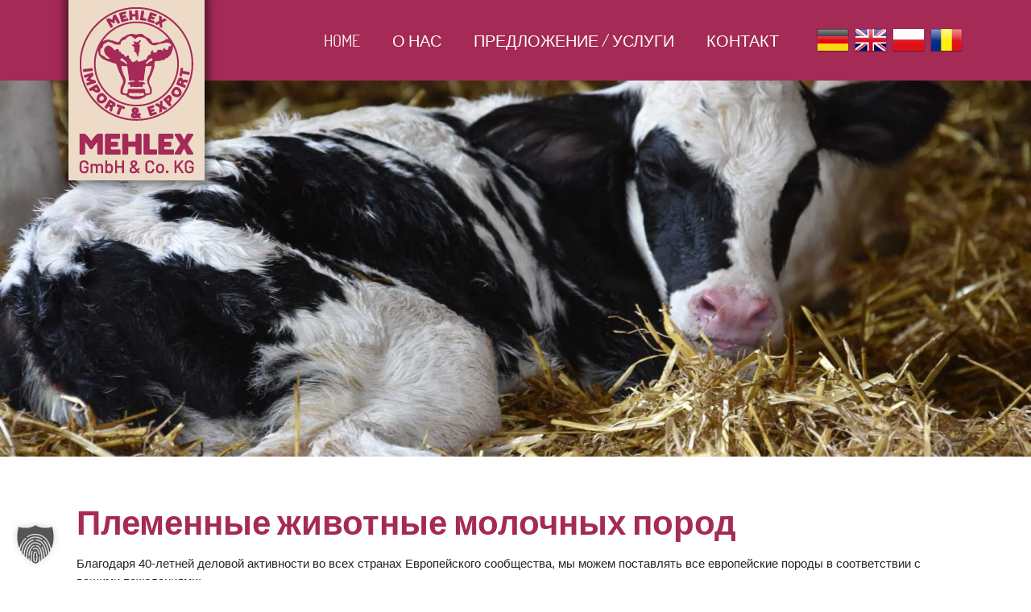

--- FILE ---
content_type: text/html; charset=UTF-8
request_url: https://www.mehlex.de/ru/%D0%BF%D0%BB%D0%B5%D0%BC%D0%B5%D0%BD%D0%BD%D1%8B%D0%B5-%D0%B6%D0%B8%D0%B2%D0%BE%D1%82%D0%BD%D1%8B%D0%B5-%D0%BC%D0%BE%D0%BB%D0%BE%D1%87%D0%BD%D1%8B%D1%85-%D0%BF%D0%BE%D1%80%D0%BE%D0%B4/
body_size: 16049
content:
<!doctype html>
<html lang="ru-RU" prefix="og: https://ogp.me/ns#">
<head>
<meta charset="UTF-8">
<meta http-equiv="X-UA-Compatible" content="IE=edge">
<meta name="viewport" content="width=device-width, initial-scale=1">
<link rel="profile" href="https://gmpg.org/xfn/11">
<link rel="alternate" href="https://www.mehlex.de/zuchttiere-zur-milchproduktion/" hreflang="de" />
<link rel="alternate" href="https://www.mehlex.de/en/breeding-stock-for-dairy-farming/" hreflang="en" />
<link rel="alternate" href="https://www.mehlex.de/pl/zwierzeta-do-produkcji-mlecznej/" hreflang="pl" />
<link rel="alternate" href="https://www.mehlex.de/ro/animale-des-reproducere-pentru-productia-de-lapte/" hreflang="ro" />
<link rel="alternate" href="https://www.mehlex.de/ru/%d0%bf%d0%bb%d0%b5%d0%bc%d0%b5%d0%bd%d0%bd%d1%8b%d0%b5-%d0%b6%d0%b8%d0%b2%d0%be%d1%82%d0%bd%d1%8b%d0%b5-%d0%bc%d0%be%d0%bb%d0%be%d1%87%d0%bd%d1%8b%d1%85-%d0%bf%d0%be%d1%80%d0%be%d0%b4/" hreflang="ru" />
<!-- SEO от Rank Math - https://rankmath.com/ -->
<title>Племенные животные молочных пород - Viehhandel Mehlex - Viehhandel ist Vertrauenssache</title>
<meta name="robots" content="follow, index, max-snippet:-1, max-video-preview:-1, max-image-preview:large"/>
<link rel="canonical" href="https://www.mehlex.de/ru/%d0%bf%d0%bb%d0%b5%d0%bc%d0%b5%d0%bd%d0%bd%d1%8b%d0%b5-%d0%b6%d0%b8%d0%b2%d0%be%d1%82%d0%bd%d1%8b%d0%b5-%d0%bc%d0%be%d0%bb%d0%be%d1%87%d0%bd%d1%8b%d1%85-%d0%bf%d0%be%d1%80%d0%be%d0%b4/" />
<meta property="og:locale" content="ru_RU" />
<meta property="og:type" content="article" />
<meta property="og:title" content="Племенные животные молочных пород - Viehhandel Mehlex - Viehhandel ist Vertrauenssache" />
<meta property="og:description" content="Племенные животные молочных пород Благодаря 40-летней деловой активности во всех странах Европейского сообщества, мы можем поставлять все европейские породы в соответствии с вашими пожеланиями: голштинская порода голштинская порода голштинская порода Симменталь скот бурой масти JERSEY Племенные животные молочных пород Племенные животные мясных пород Телята и молодняк на откорм назад" />
<meta property="og:url" content="https://www.mehlex.de/ru/%d0%bf%d0%bb%d0%b5%d0%bc%d0%b5%d0%bd%d0%bd%d1%8b%d0%b5-%d0%b6%d0%b8%d0%b2%d0%be%d1%82%d0%bd%d1%8b%d0%b5-%d0%bc%d0%be%d0%bb%d0%be%d1%87%d0%bd%d1%8b%d1%85-%d0%bf%d0%be%d1%80%d0%be%d0%b4/" />
<meta property="og:updated_time" content="2020-04-20T21:36:57+02:00" />
<meta property="og:image" content="https://www.mehlex.de/wp-content/uploads/2020/03/Holstein-Schwarzbunt.jpg" />
<meta property="og:image:secure_url" content="https://www.mehlex.de/wp-content/uploads/2020/03/Holstein-Schwarzbunt.jpg" />
<meta property="og:image:width" content="1066" />
<meta property="og:image:height" content="896" />
<meta property="og:image:alt" content="Holstein Schwarzbunt Kuh" />
<meta property="og:image:type" content="image/jpeg" />
<meta property="article:published_time" content="2020-03-14T00:56:45+01:00" />
<meta property="article:modified_time" content="2020-04-20T21:36:57+02:00" />
<meta name="twitter:card" content="summary_large_image" />
<meta name="twitter:title" content="Племенные животные молочных пород - Viehhandel Mehlex - Viehhandel ist Vertrauenssache" />
<meta name="twitter:description" content="Племенные животные молочных пород Благодаря 40-летней деловой активности во всех странах Европейского сообщества, мы можем поставлять все европейские породы в соответствии с вашими пожеланиями: голштинская порода голштинская порода голштинская порода Симменталь скот бурой масти JERSEY Племенные животные молочных пород Племенные животные мясных пород Телята и молодняк на откорм назад" />
<meta name="twitter:image" content="https://www.mehlex.de/wp-content/uploads/2020/03/Holstein-Schwarzbunt.jpg" />
<meta name="twitter:label1" content="Время чтения" />
<meta name="twitter:data1" content="Меньше минуты" />
<script type="application/ld+json" class="rank-math-schema">{"@context":"https://schema.org","@graph":[{"@type":"Organization","@id":"https://www.mehlex.de/#organization","name":"Viehhandel Mehlex - Viehhandel ist Vertrauenssache"},{"@type":"WebSite","@id":"https://www.mehlex.de/#website","url":"https://www.mehlex.de","publisher":{"@id":"https://www.mehlex.de/#organization"},"inLanguage":"ru-RU"},{"@type":"ImageObject","@id":"https://www.mehlex.de/wp-content/uploads/2020/03/Holstein-Schwarzbunt-768x646.jpg","url":"https://www.mehlex.de/wp-content/uploads/2020/03/Holstein-Schwarzbunt-768x646.jpg","width":"200","height":"200","inLanguage":"ru-RU"},{"@type":"WebPage","@id":"https://www.mehlex.de/ru/%d0%bf%d0%bb%d0%b5%d0%bc%d0%b5%d0%bd%d0%bd%d1%8b%d0%b5-%d0%b6%d0%b8%d0%b2%d0%be%d1%82%d0%bd%d1%8b%d0%b5-%d0%bc%d0%be%d0%bb%d0%be%d1%87%d0%bd%d1%8b%d1%85-%d0%bf%d0%be%d1%80%d0%be%d0%b4/#webpage","url":"https://www.mehlex.de/ru/%d0%bf%d0%bb%d0%b5%d0%bc%d0%b5%d0%bd%d0%bd%d1%8b%d0%b5-%d0%b6%d0%b8%d0%b2%d0%be%d1%82%d0%bd%d1%8b%d0%b5-%d0%bc%d0%be%d0%bb%d0%be%d1%87%d0%bd%d1%8b%d1%85-%d0%bf%d0%be%d1%80%d0%be%d0%b4/","name":"\u041f\u043b\u0435\u043c\u0435\u043d\u043d\u044b\u0435 \u0436\u0438\u0432\u043e\u0442\u043d\u044b\u0435 \u043c\u043e\u043b\u043e\u0447\u043d\u044b\u0445 \u043f\u043e\u0440\u043e\u0434 - Viehhandel Mehlex - Viehhandel ist Vertrauenssache","datePublished":"2020-03-14T00:56:45+01:00","dateModified":"2020-04-20T21:36:57+02:00","isPartOf":{"@id":"https://www.mehlex.de/#website"},"primaryImageOfPage":{"@id":"https://www.mehlex.de/wp-content/uploads/2020/03/Holstein-Schwarzbunt-768x646.jpg"},"inLanguage":"ru-RU"},{"@type":"Person","@id":"https://www.mehlex.de/ru/author/info_ovlr897y/","name":"admin","url":"https://www.mehlex.de/ru/author/info_ovlr897y/","image":{"@type":"ImageObject","@id":"https://secure.gravatar.com/avatar/5c7b5157dd0d1f4d6369cd2f1286a0dca9f591a53a3f6b4650c8edc4d309f7dc?s=96&amp;d=mm&amp;r=g","url":"https://secure.gravatar.com/avatar/5c7b5157dd0d1f4d6369cd2f1286a0dca9f591a53a3f6b4650c8edc4d309f7dc?s=96&amp;d=mm&amp;r=g","caption":"admin","inLanguage":"ru-RU"},"worksFor":{"@id":"https://www.mehlex.de/#organization"}},{"@type":"Article","headline":"\u041f\u043b\u0435\u043c\u0435\u043d\u043d\u044b\u0435 \u0436\u0438\u0432\u043e\u0442\u043d\u044b\u0435 \u043c\u043e\u043b\u043e\u0447\u043d\u044b\u0445 \u043f\u043e\u0440\u043e\u0434 - Viehhandel Mehlex - Viehhandel ist Vertrauenssache","datePublished":"2020-03-14T00:56:45+01:00","dateModified":"2020-04-20T21:36:57+02:00","author":{"@id":"https://www.mehlex.de/ru/author/info_ovlr897y/","name":"admin"},"publisher":{"@id":"https://www.mehlex.de/#organization"},"description":"\u0411\u043b\u0430\u0433\u043e\u0434\u0430\u0440\u044f 40-\u043b\u0435\u0442\u043d\u0435\u0439 \u0434\u0435\u043b\u043e\u0432\u043e\u0439 \u0430\u043a\u0442\u0438\u0432\u043d\u043e\u0441\u0442\u0438 \u0432\u043e \u0432\u0441\u0435\u0445 \u0441\u0442\u0440\u0430\u043d\u0430\u0445 \u0415\u0432\u0440\u043e\u043f\u0435\u0439\u0441\u043a\u043e\u0433\u043e \u0441\u043e\u043e\u0431\u0449\u0435\u0441\u0442\u0432\u0430, \u043c\u044b \u043c\u043e\u0436\u0435\u043c \u043f\u043e\u0441\u0442\u0430\u0432\u043b\u044f\u0442\u044c \u0432\u0441\u0435 \u0435\u0432\u0440\u043e\u043f\u0435\u0439\u0441\u043a\u0438\u0435 \u043f\u043e\u0440\u043e\u0434\u044b \u0432 \u0441\u043e\u043e\u0442\u0432\u0435\u0442\u0441\u0442\u0432\u0438\u0438 \u0441 \u0432\u0430\u0448\u0438\u043c\u0438 \u043f\u043e\u0436\u0435\u043b\u0430\u043d\u0438\u044f\u043c\u0438:","name":"\u041f\u043b\u0435\u043c\u0435\u043d\u043d\u044b\u0435 \u0436\u0438\u0432\u043e\u0442\u043d\u044b\u0435 \u043c\u043e\u043b\u043e\u0447\u043d\u044b\u0445 \u043f\u043e\u0440\u043e\u0434 - Viehhandel Mehlex - Viehhandel ist Vertrauenssache","@id":"https://www.mehlex.de/ru/%d0%bf%d0%bb%d0%b5%d0%bc%d0%b5%d0%bd%d0%bd%d1%8b%d0%b5-%d0%b6%d0%b8%d0%b2%d0%be%d1%82%d0%bd%d1%8b%d0%b5-%d0%bc%d0%be%d0%bb%d0%be%d1%87%d0%bd%d1%8b%d1%85-%d0%bf%d0%be%d1%80%d0%be%d0%b4/#richSnippet","isPartOf":{"@id":"https://www.mehlex.de/ru/%d0%bf%d0%bb%d0%b5%d0%bc%d0%b5%d0%bd%d0%bd%d1%8b%d0%b5-%d0%b6%d0%b8%d0%b2%d0%be%d1%82%d0%bd%d1%8b%d0%b5-%d0%bc%d0%be%d0%bb%d0%be%d1%87%d0%bd%d1%8b%d1%85-%d0%bf%d0%be%d1%80%d0%be%d0%b4/#webpage"},"image":{"@id":"https://www.mehlex.de/wp-content/uploads/2020/03/Holstein-Schwarzbunt-768x646.jpg"},"inLanguage":"ru-RU","mainEntityOfPage":{"@id":"https://www.mehlex.de/ru/%d0%bf%d0%bb%d0%b5%d0%bc%d0%b5%d0%bd%d0%bd%d1%8b%d0%b5-%d0%b6%d0%b8%d0%b2%d0%be%d1%82%d0%bd%d1%8b%d0%b5-%d0%bc%d0%be%d0%bb%d0%be%d1%87%d0%bd%d1%8b%d1%85-%d0%bf%d0%be%d1%80%d0%be%d0%b4/#webpage"}}]}</script>
<!-- /Rank Math WordPress SEO плагин -->
<link rel="alternate" type="application/rss+xml" title="Viehhandel Mehlex - Viehhandel ist Vertrauenssache &raquo; Лента" href="https://www.mehlex.de/ru/feed/" />
<link rel="alternate" type="application/rss+xml" title="Viehhandel Mehlex - Viehhandel ist Vertrauenssache &raquo; Лента комментариев" href="https://www.mehlex.de/ru/comments/feed/" />
<link rel="alternate" title="oEmbed (JSON)" type="application/json+oembed" href="https://www.mehlex.de/wp-json/oembed/1.0/embed?url=https%3A%2F%2Fwww.mehlex.de%2Fru%2F%25d0%25bf%25d0%25bb%25d0%25b5%25d0%25bc%25d0%25b5%25d0%25bd%25d0%25bd%25d1%258b%25d0%25b5-%25d0%25b6%25d0%25b8%25d0%25b2%25d0%25be%25d1%2582%25d0%25bd%25d1%258b%25d0%25b5-%25d0%25bc%25d0%25be%25d0%25bb%25d0%25be%25d1%2587%25d0%25bd%25d1%258b%25d1%2585-%25d0%25bf%25d0%25be%25d1%2580%25d0%25be%25d0%25b4%2F&#038;lang=ru" />
<link rel="alternate" title="oEmbed (XML)" type="text/xml+oembed" href="https://www.mehlex.de/wp-json/oembed/1.0/embed?url=https%3A%2F%2Fwww.mehlex.de%2Fru%2F%25d0%25bf%25d0%25bb%25d0%25b5%25d0%25bc%25d0%25b5%25d0%25bd%25d0%25bd%25d1%258b%25d0%25b5-%25d0%25b6%25d0%25b8%25d0%25b2%25d0%25be%25d1%2582%25d0%25bd%25d1%258b%25d0%25b5-%25d0%25bc%25d0%25be%25d0%25bb%25d0%25be%25d1%2587%25d0%25bd%25d1%258b%25d1%2585-%25d0%25bf%25d0%25be%25d1%2580%25d0%25be%25d0%25b4%2F&#038;format=xml&#038;lang=ru" />
<style id='wp-img-auto-sizes-contain-inline-css' type='text/css'>
img:is([sizes=auto i],[sizes^="auto," i]){contain-intrinsic-size:3000px 1500px}
/*# sourceURL=wp-img-auto-sizes-contain-inline-css */
</style>
<style id='classic-theme-styles-inline-css' type='text/css'>
/*! This file is auto-generated */
.wp-block-button__link{color:#fff;background-color:#32373c;border-radius:9999px;box-shadow:none;text-decoration:none;padding:calc(.667em + 2px) calc(1.333em + 2px);font-size:1.125em}.wp-block-file__button{background:#32373c;color:#fff;text-decoration:none}
/*# sourceURL=/wp-includes/css/classic-themes.min.css */
</style>
<style id='global-styles-inline-css' type='text/css'>
:root{--wp--preset--aspect-ratio--square: 1;--wp--preset--aspect-ratio--4-3: 4/3;--wp--preset--aspect-ratio--3-4: 3/4;--wp--preset--aspect-ratio--3-2: 3/2;--wp--preset--aspect-ratio--2-3: 2/3;--wp--preset--aspect-ratio--16-9: 16/9;--wp--preset--aspect-ratio--9-16: 9/16;--wp--preset--color--black: #000000;--wp--preset--color--cyan-bluish-gray: #abb8c3;--wp--preset--color--white: #ffffff;--wp--preset--color--pale-pink: #f78da7;--wp--preset--color--vivid-red: #cf2e2e;--wp--preset--color--luminous-vivid-orange: #ff6900;--wp--preset--color--luminous-vivid-amber: #fcb900;--wp--preset--color--light-green-cyan: #7bdcb5;--wp--preset--color--vivid-green-cyan: #00d084;--wp--preset--color--pale-cyan-blue: #8ed1fc;--wp--preset--color--vivid-cyan-blue: #0693e3;--wp--preset--color--vivid-purple: #9b51e0;--wp--preset--gradient--vivid-cyan-blue-to-vivid-purple: linear-gradient(135deg,rgb(6,147,227) 0%,rgb(155,81,224) 100%);--wp--preset--gradient--light-green-cyan-to-vivid-green-cyan: linear-gradient(135deg,rgb(122,220,180) 0%,rgb(0,208,130) 100%);--wp--preset--gradient--luminous-vivid-amber-to-luminous-vivid-orange: linear-gradient(135deg,rgb(252,185,0) 0%,rgb(255,105,0) 100%);--wp--preset--gradient--luminous-vivid-orange-to-vivid-red: linear-gradient(135deg,rgb(255,105,0) 0%,rgb(207,46,46) 100%);--wp--preset--gradient--very-light-gray-to-cyan-bluish-gray: linear-gradient(135deg,rgb(238,238,238) 0%,rgb(169,184,195) 100%);--wp--preset--gradient--cool-to-warm-spectrum: linear-gradient(135deg,rgb(74,234,220) 0%,rgb(151,120,209) 20%,rgb(207,42,186) 40%,rgb(238,44,130) 60%,rgb(251,105,98) 80%,rgb(254,248,76) 100%);--wp--preset--gradient--blush-light-purple: linear-gradient(135deg,rgb(255,206,236) 0%,rgb(152,150,240) 100%);--wp--preset--gradient--blush-bordeaux: linear-gradient(135deg,rgb(254,205,165) 0%,rgb(254,45,45) 50%,rgb(107,0,62) 100%);--wp--preset--gradient--luminous-dusk: linear-gradient(135deg,rgb(255,203,112) 0%,rgb(199,81,192) 50%,rgb(65,88,208) 100%);--wp--preset--gradient--pale-ocean: linear-gradient(135deg,rgb(255,245,203) 0%,rgb(182,227,212) 50%,rgb(51,167,181) 100%);--wp--preset--gradient--electric-grass: linear-gradient(135deg,rgb(202,248,128) 0%,rgb(113,206,126) 100%);--wp--preset--gradient--midnight: linear-gradient(135deg,rgb(2,3,129) 0%,rgb(40,116,252) 100%);--wp--preset--font-size--small: 13px;--wp--preset--font-size--medium: 20px;--wp--preset--font-size--large: 36px;--wp--preset--font-size--x-large: 42px;--wp--preset--spacing--20: 0.44rem;--wp--preset--spacing--30: 0.67rem;--wp--preset--spacing--40: 1rem;--wp--preset--spacing--50: 1.5rem;--wp--preset--spacing--60: 2.25rem;--wp--preset--spacing--70: 3.38rem;--wp--preset--spacing--80: 5.06rem;--wp--preset--shadow--natural: 6px 6px 9px rgba(0, 0, 0, 0.2);--wp--preset--shadow--deep: 12px 12px 50px rgba(0, 0, 0, 0.4);--wp--preset--shadow--sharp: 6px 6px 0px rgba(0, 0, 0, 0.2);--wp--preset--shadow--outlined: 6px 6px 0px -3px rgb(255, 255, 255), 6px 6px rgb(0, 0, 0);--wp--preset--shadow--crisp: 6px 6px 0px rgb(0, 0, 0);}:where(.is-layout-flex){gap: 0.5em;}:where(.is-layout-grid){gap: 0.5em;}body .is-layout-flex{display: flex;}.is-layout-flex{flex-wrap: wrap;align-items: center;}.is-layout-flex > :is(*, div){margin: 0;}body .is-layout-grid{display: grid;}.is-layout-grid > :is(*, div){margin: 0;}:where(.wp-block-columns.is-layout-flex){gap: 2em;}:where(.wp-block-columns.is-layout-grid){gap: 2em;}:where(.wp-block-post-template.is-layout-flex){gap: 1.25em;}:where(.wp-block-post-template.is-layout-grid){gap: 1.25em;}.has-black-color{color: var(--wp--preset--color--black) !important;}.has-cyan-bluish-gray-color{color: var(--wp--preset--color--cyan-bluish-gray) !important;}.has-white-color{color: var(--wp--preset--color--white) !important;}.has-pale-pink-color{color: var(--wp--preset--color--pale-pink) !important;}.has-vivid-red-color{color: var(--wp--preset--color--vivid-red) !important;}.has-luminous-vivid-orange-color{color: var(--wp--preset--color--luminous-vivid-orange) !important;}.has-luminous-vivid-amber-color{color: var(--wp--preset--color--luminous-vivid-amber) !important;}.has-light-green-cyan-color{color: var(--wp--preset--color--light-green-cyan) !important;}.has-vivid-green-cyan-color{color: var(--wp--preset--color--vivid-green-cyan) !important;}.has-pale-cyan-blue-color{color: var(--wp--preset--color--pale-cyan-blue) !important;}.has-vivid-cyan-blue-color{color: var(--wp--preset--color--vivid-cyan-blue) !important;}.has-vivid-purple-color{color: var(--wp--preset--color--vivid-purple) !important;}.has-black-background-color{background-color: var(--wp--preset--color--black) !important;}.has-cyan-bluish-gray-background-color{background-color: var(--wp--preset--color--cyan-bluish-gray) !important;}.has-white-background-color{background-color: var(--wp--preset--color--white) !important;}.has-pale-pink-background-color{background-color: var(--wp--preset--color--pale-pink) !important;}.has-vivid-red-background-color{background-color: var(--wp--preset--color--vivid-red) !important;}.has-luminous-vivid-orange-background-color{background-color: var(--wp--preset--color--luminous-vivid-orange) !important;}.has-luminous-vivid-amber-background-color{background-color: var(--wp--preset--color--luminous-vivid-amber) !important;}.has-light-green-cyan-background-color{background-color: var(--wp--preset--color--light-green-cyan) !important;}.has-vivid-green-cyan-background-color{background-color: var(--wp--preset--color--vivid-green-cyan) !important;}.has-pale-cyan-blue-background-color{background-color: var(--wp--preset--color--pale-cyan-blue) !important;}.has-vivid-cyan-blue-background-color{background-color: var(--wp--preset--color--vivid-cyan-blue) !important;}.has-vivid-purple-background-color{background-color: var(--wp--preset--color--vivid-purple) !important;}.has-black-border-color{border-color: var(--wp--preset--color--black) !important;}.has-cyan-bluish-gray-border-color{border-color: var(--wp--preset--color--cyan-bluish-gray) !important;}.has-white-border-color{border-color: var(--wp--preset--color--white) !important;}.has-pale-pink-border-color{border-color: var(--wp--preset--color--pale-pink) !important;}.has-vivid-red-border-color{border-color: var(--wp--preset--color--vivid-red) !important;}.has-luminous-vivid-orange-border-color{border-color: var(--wp--preset--color--luminous-vivid-orange) !important;}.has-luminous-vivid-amber-border-color{border-color: var(--wp--preset--color--luminous-vivid-amber) !important;}.has-light-green-cyan-border-color{border-color: var(--wp--preset--color--light-green-cyan) !important;}.has-vivid-green-cyan-border-color{border-color: var(--wp--preset--color--vivid-green-cyan) !important;}.has-pale-cyan-blue-border-color{border-color: var(--wp--preset--color--pale-cyan-blue) !important;}.has-vivid-cyan-blue-border-color{border-color: var(--wp--preset--color--vivid-cyan-blue) !important;}.has-vivid-purple-border-color{border-color: var(--wp--preset--color--vivid-purple) !important;}.has-vivid-cyan-blue-to-vivid-purple-gradient-background{background: var(--wp--preset--gradient--vivid-cyan-blue-to-vivid-purple) !important;}.has-light-green-cyan-to-vivid-green-cyan-gradient-background{background: var(--wp--preset--gradient--light-green-cyan-to-vivid-green-cyan) !important;}.has-luminous-vivid-amber-to-luminous-vivid-orange-gradient-background{background: var(--wp--preset--gradient--luminous-vivid-amber-to-luminous-vivid-orange) !important;}.has-luminous-vivid-orange-to-vivid-red-gradient-background{background: var(--wp--preset--gradient--luminous-vivid-orange-to-vivid-red) !important;}.has-very-light-gray-to-cyan-bluish-gray-gradient-background{background: var(--wp--preset--gradient--very-light-gray-to-cyan-bluish-gray) !important;}.has-cool-to-warm-spectrum-gradient-background{background: var(--wp--preset--gradient--cool-to-warm-spectrum) !important;}.has-blush-light-purple-gradient-background{background: var(--wp--preset--gradient--blush-light-purple) !important;}.has-blush-bordeaux-gradient-background{background: var(--wp--preset--gradient--blush-bordeaux) !important;}.has-luminous-dusk-gradient-background{background: var(--wp--preset--gradient--luminous-dusk) !important;}.has-pale-ocean-gradient-background{background: var(--wp--preset--gradient--pale-ocean) !important;}.has-electric-grass-gradient-background{background: var(--wp--preset--gradient--electric-grass) !important;}.has-midnight-gradient-background{background: var(--wp--preset--gradient--midnight) !important;}.has-small-font-size{font-size: var(--wp--preset--font-size--small) !important;}.has-medium-font-size{font-size: var(--wp--preset--font-size--medium) !important;}.has-large-font-size{font-size: var(--wp--preset--font-size--large) !important;}.has-x-large-font-size{font-size: var(--wp--preset--font-size--x-large) !important;}
:where(.wp-block-post-template.is-layout-flex){gap: 1.25em;}:where(.wp-block-post-template.is-layout-grid){gap: 1.25em;}
:where(.wp-block-term-template.is-layout-flex){gap: 1.25em;}:where(.wp-block-term-template.is-layout-grid){gap: 1.25em;}
:where(.wp-block-columns.is-layout-flex){gap: 2em;}:where(.wp-block-columns.is-layout-grid){gap: 2em;}
:root :where(.wp-block-pullquote){font-size: 1.5em;line-height: 1.6;}
/*# sourceURL=global-styles-inline-css */
</style>
<!-- <link rel='stylesheet' id='wpa-css-css' href='https://www.mehlex.de/wp-content/plugins/honeypot/includes/css/wpa.css?ver=2.3.04' type='text/css' media='all' /> -->
<!-- <link rel='stylesheet' id='f5taste-style-css' href='https://www.mehlex.de/wp-content/themes/f5taste/style.css?ver=6.9' type='text/css' media='all' /> -->
<!-- <link rel='stylesheet' id='bootstrap_css-css' href='https://www.mehlex.de/wp-content/themes/f5taste/css/bootstrap.min.css?ver=6.9' type='text/css' media='all' /> -->
<!-- <link rel='stylesheet' id='animate-css-css' href='https://www.mehlex.de/wp-content/themes/f5taste/css/animate.min.css?ver=6.9' type='text/css' media='all' /> -->
<!-- <link rel='stylesheet' id='font-awesome_min-css' href='https://www.mehlex.de/wp-content/themes/f5taste/css/font-awesome.min.css?ver=6.9' type='text/css' media='all' /> -->
<!-- <link rel='stylesheet' id='slick_css-css' href='https://www.mehlex.de/wp-content/themes/f5taste/slick/slick.css?ver=6.9' type='text/css' media='all' /> -->
<!-- <link rel='stylesheet' id='reset_css-css' href='https://www.mehlex.de/wp-content/themes/f5taste/css/reset.css?ver=6.9' type='text/css' media='all' /> -->
<!-- <link rel='stylesheet' id='style_css-css' href='https://www.mehlex.de/wp-content/themes/f5taste/css/style.css?ver=6.9' type='text/css' media='all' /> -->
<!-- <link rel='stylesheet' id='responsive_css-css' href='https://www.mehlex.de/wp-content/themes/f5taste/css/responsive.css?ver=6.9' type='text/css' media='all' /> -->
<!-- <link rel='stylesheet' id='colors_css-css' href='https://www.mehlex.de/wp-content/themes/f5taste/css/colors/default-vermilion.css?ver=6.9' type='text/css' media='all' /> -->
<!-- <link rel='stylesheet' id='borlabs-cookie-custom-css' href='https://www.mehlex.de/wp-content/cache/borlabs-cookie/1/borlabs-cookie-1-ru.css?ver=3.3.23-88' type='text/css' media='all' /> -->
<!-- <link rel='stylesheet' id='elementor-icons-css' href='https://www.mehlex.de/wp-content/plugins/elementor/assets/lib/eicons/css/elementor-icons.min.css?ver=5.44.0' type='text/css' media='all' /> -->
<!-- <link rel='stylesheet' id='elementor-frontend-css' href='https://www.mehlex.de/wp-content/plugins/elementor/assets/css/frontend.min.css?ver=3.33.6' type='text/css' media='all' /> -->
<!-- <link rel='stylesheet' id='font-awesome-5-all-css' href='https://www.mehlex.de/wp-content/plugins/elementor/assets/lib/font-awesome/css/all.min.css?ver=4.11.58' type='text/css' media='all' /> -->
<!-- <link rel='stylesheet' id='font-awesome-4-shim-css' href='https://www.mehlex.de/wp-content/plugins/elementor/assets/lib/font-awesome/css/v4-shims.min.css?ver=3.33.6' type='text/css' media='all' /> -->
<!-- <link rel='stylesheet' id='widget-heading-css' href='https://www.mehlex.de/wp-content/plugins/elementor/assets/css/widget-heading.min.css?ver=3.33.6' type='text/css' media='all' /> -->
<!-- <link rel='stylesheet' id='widget-image-css' href='https://www.mehlex.de/wp-content/plugins/elementor/assets/css/widget-image.min.css?ver=3.33.6' type='text/css' media='all' /> -->
<!-- <link rel='stylesheet' id='widget-image-box-css' href='https://www.mehlex.de/wp-content/plugins/elementor/assets/css/widget-image-box.min.css?ver=3.33.6' type='text/css' media='all' /> -->
<link rel="stylesheet" type="text/css" href="//www.mehlex.de/wp-content/cache/wpfc-minified/f3lmogt6/84r9e.css" media="all"/>
<link rel='stylesheet' id='elementor-post-260-css' href='https://www.mehlex.de/wp-content/uploads/elementor/css/post-260.css?ver=1768457742' type='text/css' media='all' />
<!-- <link rel='stylesheet' id='eael-general-css' href='https://www.mehlex.de/wp-content/plugins/essential-addons-for-elementor-lite/assets/front-end/css/view/general.min.css?ver=6.5.4' type='text/css' media='all' /> -->
<link rel="stylesheet" type="text/css" href="//www.mehlex.de/wp-content/cache/wpfc-minified/mkuts15t/83vu8.css" media="all"/>
<script src='//www.mehlex.de/wp-content/cache/wpfc-minified/jlwa3cj9/83vu8.js' type="text/javascript"></script>
<!-- <script type="text/javascript" src="https://www.mehlex.de/wp-includes/js/jquery/jquery.min.js?ver=3.7.1" id="jquery-core-js"></script> -->
<!-- <script type="text/javascript" src="https://www.mehlex.de/wp-includes/js/jquery/jquery-migrate.min.js?ver=3.4.1" id="jquery-migrate-js"></script> -->
<script data-no-optimize="1" data-no-minify="1" data-cfasync="false" type="text/javascript" src="https://www.mehlex.de/wp-content/cache/borlabs-cookie/1/borlabs-cookie-config-ru.json.js?ver=3.3.23-109" id="borlabs-cookie-config-js"></script>
<script src='//www.mehlex.de/wp-content/cache/wpfc-minified/8bjf1kl5/83vu8.js' type="text/javascript"></script>
<!-- <script type="text/javascript" src="https://www.mehlex.de/wp-content/plugins/elementor/assets/lib/font-awesome/js/v4-shims.min.js?ver=3.33.6" id="font-awesome-4-shim-js"></script> -->
<link rel="https://api.w.org/" href="https://www.mehlex.de/wp-json/" /><link rel="alternate" title="JSON" type="application/json" href="https://www.mehlex.de/wp-json/wp/v2/pages/260" /><link rel="EditURI" type="application/rsd+xml" title="RSD" href="https://www.mehlex.de/xmlrpc.php?rsd" />
<meta name="generator" content="WordPress 6.9" />
<link rel='shortlink' href='https://www.mehlex.de/?p=260' />
<meta name="generator" content="Elementor 3.33.6; features: additional_custom_breakpoints; settings: css_print_method-external, google_font-enabled, font_display-auto">
<style type="text/css">.recentcomments a{display:inline !important;padding:0 !important;margin:0 !important;}</style>			<style>
.e-con.e-parent:nth-of-type(n+4):not(.e-lazyloaded):not(.e-no-lazyload),
.e-con.e-parent:nth-of-type(n+4):not(.e-lazyloaded):not(.e-no-lazyload) * {
background-image: none !important;
}
@media screen and (max-height: 1024px) {
.e-con.e-parent:nth-of-type(n+3):not(.e-lazyloaded):not(.e-no-lazyload),
.e-con.e-parent:nth-of-type(n+3):not(.e-lazyloaded):not(.e-no-lazyload) * {
background-image: none !important;
}
}
@media screen and (max-height: 640px) {
.e-con.e-parent:nth-of-type(n+2):not(.e-lazyloaded):not(.e-no-lazyload),
.e-con.e-parent:nth-of-type(n+2):not(.e-lazyloaded):not(.e-no-lazyload) * {
background-image: none !important;
}
}
</style>
<link rel="icon" href="https://www.mehlex.de/wp-content/uploads/2020/04/cropped-favicon-32x32.jpg" sizes="32x32" />
<link rel="icon" href="https://www.mehlex.de/wp-content/uploads/2020/04/cropped-favicon-192x192.jpg" sizes="192x192" />
<link rel="apple-touch-icon" href="https://www.mehlex.de/wp-content/uploads/2020/04/cropped-favicon-180x180.jpg" />
<meta name="msapplication-TileImage" content="https://www.mehlex.de/wp-content/uploads/2020/04/cropped-favicon-270x270.jpg" />
</head>
<body class="wp-singular page-template-default page page-id-260 wp-theme-f5taste js metaslider-plugin elementor-default elementor-page elementor-page-260">
<div id="page" class="site">
<!--<a class="skip-link screen-reader-text" href="#content">Skip to content</a>-->
<!-- header area start -->
<header class="farm-navbar-area">
<nav class="navbar navbar-expand-sm">
<div class="container">
<div class="navbar-header">
<button type="button" class="navbar-toggler collapsed" data-toggle="collapse"
data-target="#bs-example-navbar-collapse-1" aria-expanded="false">&#x2630;</button>
<a class="navbar-brand"
href="https://www.mehlex.de/ru/home-rus">
<img src="https://www.mehlex.de/wp-content/uploads/2020/03/logo-2.png" alt="logo-2">
</a>
</div>
<div class="collapse navbar-collapse" id="bs-example-navbar-collapse-1">
<ul id="primary-menu" class="nav menu navbar-nav ml-auto"><li id="menu-item-276" class="menu-item menu-item-type-post_type menu-item-object-page menu-item-home menu-item-276"><a href="https://www.mehlex.de/ru/home-rus/">Home</a></li>
<li id="menu-item-277" class="menu-item menu-item-type-post_type menu-item-object-page menu-item-277"><a href="https://www.mehlex.de/ru/%d0%be-%d0%bd%d0%b0%d1%81/">О нас</a></li>
<li id="menu-item-278" class="menu-item menu-item-type-post_type menu-item-object-page current-menu-ancestor current-menu-parent current_page_parent current_page_ancestor menu-item-has-children menu-item-278"><a href="https://www.mehlex.de/ru/%d0%bf%d1%80%d0%b5%d0%b4%d0%bb%d0%be%d0%b6%d0%b5%d0%bd%d0%b8%d0%b5-%d1%83%d1%81%d0%bb%d1%83%d0%b3%d0%b8/">ПРЕДЛОЖЕНИЕ / УСЛУГИ</a>
<ul class="sub-menu">
<li id="menu-item-300" class="menu-item menu-item-type-post_type menu-item-object-page current-menu-item page_item page-item-260 current_page_item menu-item-300"><a href="https://www.mehlex.de/ru/%d0%bf%d0%bb%d0%b5%d0%bc%d0%b5%d0%bd%d0%bd%d1%8b%d0%b5-%d0%b6%d0%b8%d0%b2%d0%be%d1%82%d0%bd%d1%8b%d0%b5-%d0%bc%d0%be%d0%bb%d0%be%d1%87%d0%bd%d1%8b%d1%85-%d0%bf%d0%be%d1%80%d0%be%d0%b4/" aria-current="page">Племенные животные молочных пород</a></li>
<li id="menu-item-299" class="menu-item menu-item-type-post_type menu-item-object-page menu-item-299"><a href="https://www.mehlex.de/ru/%d0%bf%d0%bb%d0%b5%d0%bc%d0%b5%d0%bd%d0%bd%d1%8b%d0%b5-%d0%b6%d0%b8%d0%b2%d0%be%d1%82%d0%bd%d1%8b%d0%b5-%d0%bc%d1%8f%d1%81%d0%bd%d1%8b%d1%85-%d0%bf%d0%be%d1%80%d0%be%d0%b4/">Племенные животные мясных пород</a></li>
<li id="menu-item-298" class="menu-item menu-item-type-post_type menu-item-object-page menu-item-298"><a href="https://www.mehlex.de/ru/%d1%82%d0%b5%d0%bb%d1%8f%d1%82%d0%b0-%d0%b8-%d0%bc%d0%be%d0%bb%d0%be%d0%b4%d0%bd%d1%8f%d0%ba-%d0%bd%d0%b0-%d0%be%d1%82%d0%ba%d0%be%d1%80%d0%bc/">Телята и молодняк на откорм</a></li>
</ul>
</li>
<li id="menu-item-345" class="menu-item menu-item-type-post_type menu-item-object-page menu-item-345"><a href="https://www.mehlex.de/ru/kohtakt/">контакт</a></li>
</ul>						
<span id="top_lang">
<span id="langselect">SPRACHE <i class="fa fa-angle-down" aria-hidden="true"></i></span>
<ul>
<li class="lang-item lang-item-5 lang-item-de lang-item-first"><a lang="de-DE" hreflang="de-DE" href="https://www.mehlex.de/zuchttiere-zur-milchproduktion/"><img src="/wp-content/themes/f5taste/polylang/de_DE.png" alt="Deutsch" /></a></li>
<li class="lang-item lang-item-8 lang-item-en"><a lang="en-GB" hreflang="en-GB" href="https://www.mehlex.de/en/breeding-stock-for-dairy-farming/"><img src="/wp-content/themes/f5taste/polylang/en_GB.png" alt="English" /></a></li>
<li class="lang-item lang-item-12 lang-item-pl"><a lang="pl-PL" hreflang="pl-PL" href="https://www.mehlex.de/pl/zwierzeta-do-produkcji-mlecznej/"><img src="/wp-content/themes/f5taste/polylang/pl_PL.png" alt="Poland" /></a></li>
<li class="lang-item lang-item-16 lang-item-ro"><a lang="ro-RO" hreflang="ro-RO" href="https://www.mehlex.de/ro/animale-des-reproducere-pentru-productia-de-lapte/"><img src="/wp-content/themes/f5taste/polylang/ro_RO.png" alt="Romania" /></a></li>
</ul>
</span>
</div>
</div>
</nav>
</header><!-- header area end -->
<div id="content" class="site-content">
<div id="metaslider-id-677" style="width: 100%;" class="ml-slider-3-104-0 metaslider metaslider-flex metaslider-677 ml-slider ms-theme-cubic nav-hidden" role="region" aria-label="Milchproduktion Slider" data-height="700" data-width="1920">
<div id="metaslider_container_677">
<div id="metaslider_677">
<ul class='slides'>
<li style="display: block; width: 100%;" class="slide-678 ms-image " aria-roledescription="slide" data-date="2020-03-29 22:42:25" data-filename="Zuchttiere-zur-Milchproduktion-1920x700.jpg" data-slide-type="image"><img src="https://www.mehlex.de/wp-content/uploads/2020/03/Zuchttiere-zur-Milchproduktion-1920x700.jpg" height="700" width="1920" alt="Zuchttiere zur Milchproduktion" class="slider-677 slide-678 msDefaultImage" title="Zuchttiere zur Milchproduktion" /></li>
</ul>
</div>
</div>
</div>		
<section id="primary" class="content-area">
<div class="container">
<div data-elementor-type="wp-page" data-elementor-id="260" class="elementor elementor-260">
<section class="elementor-section elementor-top-section elementor-element elementor-element-3feb887 elementor-section-boxed elementor-section-height-default elementor-section-height-default" data-id="3feb887" data-element_type="section">
<div class="elementor-container elementor-column-gap-default">
<div class="elementor-column elementor-col-100 elementor-top-column elementor-element elementor-element-d0c7069" data-id="d0c7069" data-element_type="column">
<div class="elementor-widget-wrap elementor-element-populated">
<div class="elementor-element elementor-element-2ef5b04 elementor-widget elementor-widget-heading" data-id="2ef5b04" data-element_type="widget" data-widget_type="heading.default">
<div class="elementor-widget-container">
<h1 class="elementor-heading-title elementor-size-default">Племенные животные молочных пород</h1>				</div>
</div>
<div class="elementor-element elementor-element-d8119c1 elementor-widget elementor-widget-text-editor" data-id="d8119c1" data-element_type="widget" data-widget_type="text-editor.default">
<div class="elementor-widget-container">
<p>Благодаря 40-летней деловой активности во всех странах Европейского сообщества, мы можем поставлять все европейские породы в соответствии с вашими пожеланиями:</p>								</div>
</div>
</div>
</div>
</div>
</section>
<section class="elementor-section elementor-top-section elementor-element elementor-element-9646af0 angebotbox elementor-section-boxed elementor-section-height-default elementor-section-height-default" data-id="9646af0" data-element_type="section">
<div class="elementor-container elementor-column-gap-default">
<div class="elementor-column elementor-col-50 elementor-top-column elementor-element elementor-element-85e814f" data-id="85e814f" data-element_type="column">
<div class="elementor-widget-wrap elementor-element-populated">
<div class="elementor-element elementor-element-c4dd7c0 elementor-widget elementor-widget-image" data-id="c4dd7c0" data-element_type="widget" data-widget_type="image.default">
<div class="elementor-widget-container">
<a href="https://www.mehlex.de/wp-content/uploads/2020/03/Holstein-Schwarzbunt.jpg" data-elementor-open-lightbox="yes" data-e-action-hash="#elementor-action%3Aaction%3Dlightbox%26settings%3DeyJpZCI6MjQzLCJ1cmwiOiJodHRwczpcL1wvd3d3Lm1laGxleC5kZVwvd3AtY29udGVudFwvdXBsb2Fkc1wvMjAyMFwvMDNcL0hvbHN0ZWluLVNjaHdhcnpidW50LmpwZyJ9">
<img fetchpriority="high" decoding="async" width="640" height="538" src="https://www.mehlex.de/wp-content/uploads/2020/03/Holstein-Schwarzbunt-768x646.jpg" class="attachment-medium_large size-medium_large wp-image-243" alt="Holstein Schwarzbunt Kuh" srcset="https://www.mehlex.de/wp-content/uploads/2020/03/Holstein-Schwarzbunt-768x646.jpg 768w, https://www.mehlex.de/wp-content/uploads/2020/03/Holstein-Schwarzbunt-300x252.jpg 300w, https://www.mehlex.de/wp-content/uploads/2020/03/Holstein-Schwarzbunt-1024x861.jpg 1024w, https://www.mehlex.de/wp-content/uploads/2020/03/Holstein-Schwarzbunt.jpg 1066w" sizes="(max-width: 640px) 100vw, 640px" />								</a>
</div>
</div>
<div class="elementor-element elementor-element-7afdc8f elementor-position-left elementor-vertical-align-top elementor-widget elementor-widget-image-box" data-id="7afdc8f" data-element_type="widget" data-widget_type="image-box.default">
<div class="elementor-widget-container">
<div class="elementor-image-box-wrapper"><figure class="elementor-image-box-img"><img decoding="async" width="30" height="30" src="https://www.mehlex.de/wp-content/uploads/2020/03/subarrow.png" class="attachment-full size-full wp-image-194" alt="" /></figure><div class="elementor-image-box-content"><h3 class="elementor-image-box-title">голштинская порода </h3></div></div>				</div>
</div>
</div>
</div>
<div class="elementor-column elementor-col-50 elementor-top-column elementor-element elementor-element-6ab1e46" data-id="6ab1e46" data-element_type="column">
<div class="elementor-widget-wrap elementor-element-populated">
<div class="elementor-element elementor-element-65318ac elementor-widget elementor-widget-image" data-id="65318ac" data-element_type="widget" data-widget_type="image.default">
<div class="elementor-widget-container">
<a href="https://www.mehlex.de/wp-content/uploads/2020/03/Holstein-Schwarzbunt-02.jpg" data-elementor-open-lightbox="yes" data-e-action-hash="#elementor-action%3Aaction%3Dlightbox%26settings%3DeyJpZCI6MjQ0LCJ1cmwiOiJodHRwczpcL1wvd3d3Lm1laGxleC5kZVwvd3AtY29udGVudFwvdXBsb2Fkc1wvMjAyMFwvMDNcL0hvbHN0ZWluLVNjaHdhcnpidW50LTAyLmpwZyJ9">
<img decoding="async" width="640" height="538" src="https://www.mehlex.de/wp-content/uploads/2020/03/Holstein-Schwarzbunt-02-768x646.jpg" class="attachment-medium_large size-medium_large wp-image-244" alt="Holstein Schwarzbunt Kühe" srcset="https://www.mehlex.de/wp-content/uploads/2020/03/Holstein-Schwarzbunt-02-768x646.jpg 768w, https://www.mehlex.de/wp-content/uploads/2020/03/Holstein-Schwarzbunt-02-300x252.jpg 300w, https://www.mehlex.de/wp-content/uploads/2020/03/Holstein-Schwarzbunt-02-1024x861.jpg 1024w, https://www.mehlex.de/wp-content/uploads/2020/03/Holstein-Schwarzbunt-02.jpg 1066w" sizes="(max-width: 640px) 100vw, 640px" />								</a>
</div>
</div>
<div class="elementor-element elementor-element-96ea677 elementor-position-left elementor-vertical-align-top elementor-widget elementor-widget-image-box" data-id="96ea677" data-element_type="widget" data-widget_type="image-box.default">
<div class="elementor-widget-container">
<div class="elementor-image-box-wrapper"><figure class="elementor-image-box-img"><img decoding="async" width="30" height="30" src="https://www.mehlex.de/wp-content/uploads/2020/03/subarrow.png" class="attachment-full size-full wp-image-194" alt="" /></figure><div class="elementor-image-box-content"><h3 class="elementor-image-box-title">голштинская порода </h3></div></div>				</div>
</div>
</div>
</div>
</div>
</section>
<section class="elementor-section elementor-top-section elementor-element elementor-element-bc8cda7 angebotbox elementor-section-boxed elementor-section-height-default elementor-section-height-default" data-id="bc8cda7" data-element_type="section">
<div class="elementor-container elementor-column-gap-default">
<div class="elementor-column elementor-col-50 elementor-top-column elementor-element elementor-element-8c676a3" data-id="8c676a3" data-element_type="column">
<div class="elementor-widget-wrap elementor-element-populated">
<div class="elementor-element elementor-element-9890b7b elementor-widget elementor-widget-image" data-id="9890b7b" data-element_type="widget" data-widget_type="image.default">
<div class="elementor-widget-container">
<a href="https://www.mehlex.de/wp-content/uploads/2020/03/Holstein-Rotbunt-Kuehe.jpg" data-elementor-open-lightbox="yes" data-e-action-hash="#elementor-action%3Aaction%3Dlightbox%26settings%3DeyJpZCI6MjQ1LCJ1cmwiOiJodHRwczpcL1wvd3d3Lm1laGxleC5kZVwvd3AtY29udGVudFwvdXBsb2Fkc1wvMjAyMFwvMDNcL0hvbHN0ZWluLVJvdGJ1bnQtS3VlaGUuanBnIn0%3D">
<img loading="lazy" decoding="async" width="640" height="538" src="https://www.mehlex.de/wp-content/uploads/2020/03/Holstein-Rotbunt-Kuehe-768x646.jpg" class="attachment-medium_large size-medium_large wp-image-245" alt="Holstein Rotbunt Kühe" srcset="https://www.mehlex.de/wp-content/uploads/2020/03/Holstein-Rotbunt-Kuehe-768x646.jpg 768w, https://www.mehlex.de/wp-content/uploads/2020/03/Holstein-Rotbunt-Kuehe-300x252.jpg 300w, https://www.mehlex.de/wp-content/uploads/2020/03/Holstein-Rotbunt-Kuehe-1024x861.jpg 1024w, https://www.mehlex.de/wp-content/uploads/2020/03/Holstein-Rotbunt-Kuehe.jpg 1066w" sizes="(max-width: 640px) 100vw, 640px" />								</a>
</div>
</div>
<div class="elementor-element elementor-element-e891312 elementor-position-left elementor-vertical-align-top elementor-widget elementor-widget-image-box" data-id="e891312" data-element_type="widget" data-widget_type="image-box.default">
<div class="elementor-widget-container">
<div class="elementor-image-box-wrapper"><figure class="elementor-image-box-img"><img decoding="async" width="30" height="30" src="https://www.mehlex.de/wp-content/uploads/2020/03/subarrow.png" class="attachment-full size-full wp-image-194" alt="" /></figure><div class="elementor-image-box-content"><h3 class="elementor-image-box-title">голштинская порода </h3></div></div>				</div>
</div>
</div>
</div>
<div class="elementor-column elementor-col-50 elementor-top-column elementor-element elementor-element-ca4020e" data-id="ca4020e" data-element_type="column">
<div class="elementor-widget-wrap elementor-element-populated">
<div class="elementor-element elementor-element-4e56124 elementor-widget elementor-widget-image" data-id="4e56124" data-element_type="widget" data-widget_type="image.default">
<div class="elementor-widget-container">
<a href="https://www.mehlex.de/wp-content/uploads/2020/03/Simmeltal-Kuehe.jpg" data-elementor-open-lightbox="yes" data-e-action-hash="#elementor-action%3Aaction%3Dlightbox%26settings%3DeyJpZCI6MjI3LCJ1cmwiOiJodHRwczpcL1wvd3d3Lm1laGxleC5kZVwvd3AtY29udGVudFwvdXBsb2Fkc1wvMjAyMFwvMDNcL1NpbW1lbHRhbC1LdWVoZS5qcGcifQ%3D%3D">
<img loading="lazy" decoding="async" width="640" height="538" src="https://www.mehlex.de/wp-content/uploads/2020/03/Simmeltal-Kuehe-768x646.jpg" class="attachment-medium_large size-medium_large wp-image-227" alt="Simmeltal Kühe" srcset="https://www.mehlex.de/wp-content/uploads/2020/03/Simmeltal-Kuehe-768x646.jpg 768w, https://www.mehlex.de/wp-content/uploads/2020/03/Simmeltal-Kuehe-300x252.jpg 300w, https://www.mehlex.de/wp-content/uploads/2020/03/Simmeltal-Kuehe-1024x861.jpg 1024w, https://www.mehlex.de/wp-content/uploads/2020/03/Simmeltal-Kuehe.jpg 1066w" sizes="(max-width: 640px) 100vw, 640px" />								</a>
</div>
</div>
<div class="elementor-element elementor-element-0a15b2e elementor-position-left elementor-vertical-align-top elementor-widget elementor-widget-image-box" data-id="0a15b2e" data-element_type="widget" data-widget_type="image-box.default">
<div class="elementor-widget-container">
<div class="elementor-image-box-wrapper"><figure class="elementor-image-box-img"><img decoding="async" width="30" height="30" src="https://www.mehlex.de/wp-content/uploads/2020/03/subarrow.png" class="attachment-full size-full wp-image-194" alt="" /></figure><div class="elementor-image-box-content"><h3 class="elementor-image-box-title">Симменталь</h3></div></div>				</div>
</div>
</div>
</div>
</div>
</section>
<section class="elementor-section elementor-top-section elementor-element elementor-element-9c30d5b angebotbox elementor-section-boxed elementor-section-height-default elementor-section-height-default" data-id="9c30d5b" data-element_type="section">
<div class="elementor-container elementor-column-gap-default">
<div class="elementor-column elementor-col-50 elementor-top-column elementor-element elementor-element-92e61b7" data-id="92e61b7" data-element_type="column">
<div class="elementor-widget-wrap elementor-element-populated">
<div class="elementor-element elementor-element-537fe2a elementor-widget elementor-widget-image" data-id="537fe2a" data-element_type="widget" data-widget_type="image.default">
<div class="elementor-widget-container">
<a href="https://www.mehlex.de/wp-content/uploads/2020/03/Braunvieh-Kuehe.jpg" data-elementor-open-lightbox="yes" data-e-action-hash="#elementor-action%3Aaction%3Dlightbox%26settings%3DeyJpZCI6MjQyLCJ1cmwiOiJodHRwczpcL1wvd3d3Lm1laGxleC5kZVwvd3AtY29udGVudFwvdXBsb2Fkc1wvMjAyMFwvMDNcL0JyYXVudmllaC1LdWVoZS5qcGcifQ%3D%3D">
<img loading="lazy" decoding="async" width="640" height="538" src="https://www.mehlex.de/wp-content/uploads/2020/03/Braunvieh-Kuehe-768x646.jpg" class="attachment-medium_large size-medium_large wp-image-242" alt="Braunvieh Kühe" srcset="https://www.mehlex.de/wp-content/uploads/2020/03/Braunvieh-Kuehe-768x646.jpg 768w, https://www.mehlex.de/wp-content/uploads/2020/03/Braunvieh-Kuehe-300x252.jpg 300w, https://www.mehlex.de/wp-content/uploads/2020/03/Braunvieh-Kuehe-1024x861.jpg 1024w, https://www.mehlex.de/wp-content/uploads/2020/03/Braunvieh-Kuehe.jpg 1066w" sizes="(max-width: 640px) 100vw, 640px" />								</a>
</div>
</div>
<div class="elementor-element elementor-element-79c3674 elementor-position-left elementor-vertical-align-top elementor-widget elementor-widget-image-box" data-id="79c3674" data-element_type="widget" data-widget_type="image-box.default">
<div class="elementor-widget-container">
<div class="elementor-image-box-wrapper"><figure class="elementor-image-box-img"><img decoding="async" width="30" height="30" src="https://www.mehlex.de/wp-content/uploads/2020/03/subarrow.png" class="attachment-full size-full wp-image-194" alt="" /></figure><div class="elementor-image-box-content"><h3 class="elementor-image-box-title">скот бурой масти</h3></div></div>				</div>
</div>
</div>
</div>
<div class="elementor-column elementor-col-50 elementor-top-column elementor-element elementor-element-d2f33ea" data-id="d2f33ea" data-element_type="column">
<div class="elementor-widget-wrap elementor-element-populated">
<div class="elementor-element elementor-element-f526910 elementor-widget elementor-widget-image" data-id="f526910" data-element_type="widget" data-widget_type="image.default">
<div class="elementor-widget-container">
<a href="https://www.mehlex.de/wp-content/uploads/2020/03/Jersey-Kuehe.jpg" data-elementor-open-lightbox="yes" data-e-action-hash="#elementor-action%3Aaction%3Dlightbox%26settings%3DeyJpZCI6MjQ2LCJ1cmwiOiJodHRwczpcL1wvd3d3Lm1laGxleC5kZVwvd3AtY29udGVudFwvdXBsb2Fkc1wvMjAyMFwvMDNcL0plcnNleS1LdWVoZS5qcGcifQ%3D%3D">
<img loading="lazy" decoding="async" width="640" height="538" src="https://www.mehlex.de/wp-content/uploads/2020/03/Jersey-Kuehe-768x646.jpg" class="attachment-medium_large size-medium_large wp-image-246" alt="Jersey Kühe" srcset="https://www.mehlex.de/wp-content/uploads/2020/03/Jersey-Kuehe-768x646.jpg 768w, https://www.mehlex.de/wp-content/uploads/2020/03/Jersey-Kuehe-300x252.jpg 300w, https://www.mehlex.de/wp-content/uploads/2020/03/Jersey-Kuehe-1024x861.jpg 1024w, https://www.mehlex.de/wp-content/uploads/2020/03/Jersey-Kuehe.jpg 1066w" sizes="(max-width: 640px) 100vw, 640px" />								</a>
</div>
</div>
<div class="elementor-element elementor-element-b24056a elementor-position-left elementor-vertical-align-top elementor-widget elementor-widget-image-box" data-id="b24056a" data-element_type="widget" data-widget_type="image-box.default">
<div class="elementor-widget-container">
<div class="elementor-image-box-wrapper"><figure class="elementor-image-box-img"><img decoding="async" width="30" height="30" src="https://www.mehlex.de/wp-content/uploads/2020/03/subarrow.png" class="attachment-full size-full wp-image-194" alt="" /></figure><div class="elementor-image-box-content"><h3 class="elementor-image-box-title">JERSEY</h3></div></div>				</div>
</div>
</div>
</div>
</div>
</section>
<section class="elementor-section elementor-top-section elementor-element elementor-element-d99b613 elementor-section-boxed elementor-section-height-default elementor-section-height-default" data-id="d99b613" data-element_type="section">
<div class="elementor-container elementor-column-gap-default">
<div class="elementor-column elementor-col-25 elementor-top-column elementor-element elementor-element-9f288c4" data-id="9f288c4" data-element_type="column">
<div class="elementor-widget-wrap elementor-element-populated">
<div class="elementor-element elementor-element-8d1995a elementor-position-left elementor-vertical-align-middle boxan elementor-widget elementor-widget-image-box" data-id="8d1995a" data-element_type="widget" data-widget_type="image-box.default">
<div class="elementor-widget-container">
<div class="elementor-image-box-wrapper"><figure class="elementor-image-box-img"><a href="https://www.mehlex.de/ru/%d0%bf%d0%bb%d0%b5%d0%bc%d0%b5%d0%bd%d0%bd%d1%8b%d0%b5-%d0%b6%d0%b8%d0%b2%d0%be%d1%82%d0%bd%d1%8b%d0%b5-%d0%bc%d0%be%d0%bb%d0%be%d1%87%d0%bd%d1%8b%d1%85-%d0%bf%d0%be%d1%80%d0%be%d0%b4/" tabindex="-1"><img decoding="async" width="30" height="30" src="https://www.mehlex.de/wp-content/uploads/2020/03/subarrow.png" class="attachment-full size-full wp-image-194" alt="" /></a></figure><div class="elementor-image-box-content"><h4 class="elementor-image-box-title"><a href="https://www.mehlex.de/ru/%d0%bf%d0%bb%d0%b5%d0%bc%d0%b5%d0%bd%d0%bd%d1%8b%d0%b5-%d0%b6%d0%b8%d0%b2%d0%be%d1%82%d0%bd%d1%8b%d0%b5-%d0%bc%d0%be%d0%bb%d0%be%d1%87%d0%bd%d1%8b%d1%85-%d0%bf%d0%be%d1%80%d0%be%d0%b4/">Племенные животные молочных пород</a></h4></div></div>				</div>
</div>
</div>
</div>
<div class="elementor-column elementor-col-25 elementor-top-column elementor-element elementor-element-6464cbf" data-id="6464cbf" data-element_type="column">
<div class="elementor-widget-wrap elementor-element-populated">
<div class="elementor-element elementor-element-dfc3ab0 elementor-position-left elementor-vertical-align-middle boxan elementor-widget elementor-widget-image-box" data-id="dfc3ab0" data-element_type="widget" data-widget_type="image-box.default">
<div class="elementor-widget-container">
<div class="elementor-image-box-wrapper"><figure class="elementor-image-box-img"><a href="https://www.mehlex.de/ru/%d0%bf%d0%bb%d0%b5%d0%bc%d0%b5%d0%bd%d0%bd%d1%8b%d0%b5-%d0%b6%d0%b8%d0%b2%d0%be%d1%82%d0%bd%d1%8b%d0%b5-%d0%bc%d1%8f%d1%81%d0%bd%d1%8b%d1%85-%d0%bf%d0%be%d1%80%d0%be%d0%b4/" tabindex="-1"><img decoding="async" width="30" height="30" src="https://www.mehlex.de/wp-content/uploads/2020/03/subarrow.png" class="attachment-full size-full wp-image-194" alt="" /></a></figure><div class="elementor-image-box-content"><h4 class="elementor-image-box-title"><a href="https://www.mehlex.de/ru/%d0%bf%d0%bb%d0%b5%d0%bc%d0%b5%d0%bd%d0%bd%d1%8b%d0%b5-%d0%b6%d0%b8%d0%b2%d0%be%d1%82%d0%bd%d1%8b%d0%b5-%d0%bc%d1%8f%d1%81%d0%bd%d1%8b%d1%85-%d0%bf%d0%be%d1%80%d0%be%d0%b4/">Племенные животные мясных пород</a></h4></div></div>				</div>
</div>
</div>
</div>
<div class="elementor-column elementor-col-25 elementor-top-column elementor-element elementor-element-0c0df85" data-id="0c0df85" data-element_type="column">
<div class="elementor-widget-wrap elementor-element-populated">
<div class="elementor-element elementor-element-ed8a1b3 elementor-position-left elementor-vertical-align-middle boxan elementor-widget elementor-widget-image-box" data-id="ed8a1b3" data-element_type="widget" data-widget_type="image-box.default">
<div class="elementor-widget-container">
<div class="elementor-image-box-wrapper"><figure class="elementor-image-box-img"><a href="https://www.mehlex.de/ru/%d1%82%d0%b5%d0%bb%d1%8f%d1%82%d0%b0-%d0%b8-%d0%bc%d0%be%d0%bb%d0%be%d0%b4%d0%bd%d1%8f%d0%ba-%d0%bd%d0%b0-%d0%be%d1%82%d0%ba%d0%be%d1%80%d0%bc/" tabindex="-1"><img decoding="async" width="30" height="30" src="https://www.mehlex.de/wp-content/uploads/2020/03/subarrow.png" class="attachment-full size-full wp-image-194" alt="" /></a></figure><div class="elementor-image-box-content"><h4 class="elementor-image-box-title"><a href="https://www.mehlex.de/ru/%d1%82%d0%b5%d0%bb%d1%8f%d1%82%d0%b0-%d0%b8-%d0%bc%d0%be%d0%bb%d0%be%d0%b4%d0%bd%d1%8f%d0%ba-%d0%bd%d0%b0-%d0%be%d1%82%d0%ba%d0%be%d1%80%d0%bc/">Телята и молодняк на откорм</a></h4></div></div>				</div>
</div>
</div>
</div>
<div class="elementor-column elementor-col-25 elementor-top-column elementor-element elementor-element-a7075b2" data-id="a7075b2" data-element_type="column">
<div class="elementor-widget-wrap elementor-element-populated">
<div class="elementor-element elementor-element-61b1b11 elementor-position-left elementor-vertical-align-middle boxan elementor-widget elementor-widget-image-box" data-id="61b1b11" data-element_type="widget" data-widget_type="image-box.default">
<div class="elementor-widget-container">
<div class="elementor-image-box-wrapper"><figure class="elementor-image-box-img"><a href="https://www.mehlex.de/ru/%d0%bf%d1%80%d0%b5%d0%b4%d0%bb%d0%be%d0%b6%d0%b5%d0%bd%d0%b8%d0%b5-%d1%83%d1%81%d0%bb%d1%83%d0%b3%d0%b8/" tabindex="-1"><img decoding="async" width="30" height="30" src="https://www.mehlex.de/wp-content/uploads/2020/03/subarrow.png" class="attachment-full size-full wp-image-194" alt="" /></a></figure><div class="elementor-image-box-content"><h4 class="elementor-image-box-title"><a href="https://www.mehlex.de/ru/%d0%bf%d1%80%d0%b5%d0%b4%d0%bb%d0%be%d0%b6%d0%b5%d0%bd%d0%b8%d0%b5-%d1%83%d1%81%d0%bb%d1%83%d0%b3%d0%b8/">назад</a></h4></div></div>				</div>
</div>
</div>
</div>
</div>
</section>
</div>
</div><!-- /.container -->
</section><!-- #primary -->

</div><!-- #content -->
<!-- footer area start -->
<footer>
<div class="container">
<div class="row footer_top">
<div class="col-sm-3">
<div id="text-2" class="widget-odd widget-last widget-first widget-1 fbox widget widget_text">			<div class="textwidget"><h3>MEHLEX GmbH &amp; Co. KG</h3>
<p>Ebenfeld 8<br />
D  84307 Eggenfelden</p>
<p><i class="fas fa-phone-alt"></i>   <a href="tel:+498721910170">+49 8721 – 910 170</a><br />
<i class="fas fa-fax"></i>   +49 8721 – 910 172<br />
<i class="fas fa-mobile-alt"></i>   <a href="tel:+491714321630">+49 171 – 43 21 630</a><br />
<i class="far fa-envelope"></i>   <a href="mailto:info@mehlex.de">info@mehlex.de</a></p>
</div>
</div>					</div>
<div class="col-sm-3">
<div id="text-3" class="widget-odd widget-last widget-first widget-1 fbox widget widget_text">			<div class="textwidget"><h3>MEHLEX SP. Z O.O.</h3>
<p>Prezydenta Gabriela Narutowicza 40/1<br />
PL 90-135 Łódź</p>
<p><i class="fas fa-phone-alt"></i>   <a href="tel:+48664361214">+48 664.361.214</a></p>
<p><i class="far fa-envelope"></i>   <a href="mailto:info@mehlex.pl">info@mehlex.pl</a><br />
<i class="far fa-envelope"></i>   <a href="mailto:beata@mehlex.pl">beata@mehlex.pl</a></p>
</div>
</div>					</div>
<div class="col-sm-3">
<div id="text-8" class="widget-odd widget-last widget-first widget-1 ftext impressum widget widget_text">			<div class="textwidget"><h4><a href="https://www.mehlex.de/ru/обратная-связь/">Обратная связь</a></h4>
<h4><a href="https://www.mehlex.de/ru/защита-данных/">защита данных</a></h4>
</div>
</div>					</div>
<div class="col-sm-3">
<div id="media_image-2" class="widget-odd widget-last widget-first widget-1 flogo widget widget_media_image"><img width="195" height="194" src="https://www.mehlex.de/wp-content/uploads/2020/03/logo-3.png" class="image wp-image-24  attachment-full size-full" alt="flogo" style="max-width: 100%; height: auto;" decoding="async" srcset="https://www.mehlex.de/wp-content/uploads/2020/03/logo-3.png 195w, https://www.mehlex.de/wp-content/uploads/2020/03/logo-3-150x150.png 150w" sizes="(max-width: 195px) 100vw, 195px" /></div>					</div>
</div>
<div class="row">
<div class="col-12 text-center copyright-section">
<p>&copy; 2025 - Mehlex GmbH & Co. KG</p>
<!--<p>&copy; 2017 The Farm House <span class="fa fa-heart"></span> by <a href="https://themeforest.net/user/envalab/portfolio?ref=envalab">ENVALAB</a> </p>-->
</div>
</div>
</div>
</footer><!-- footer area end -->
<!-- scrolltotop start -->
<div>
<a href="#" class="scrollToTop text-center" >
<i class="scroll-fa fa fa-angle-up" aria-hidden="true"></i>
</a>
</div><!-- scrolltotop end -->
</div><!-- #page -->
<script type="speculationrules">
{"prefetch":[{"source":"document","where":{"and":[{"href_matches":"/*"},{"not":{"href_matches":["/wp-*.php","/wp-admin/*","/wp-content/uploads/*","/wp-content/*","/wp-content/plugins/*","/wp-content/themes/f5taste/*","/*\\?(.+)"]}},{"not":{"selector_matches":"a[rel~=\"nofollow\"]"}},{"not":{"selector_matches":".no-prefetch, .no-prefetch a"}}]},"eagerness":"conservative"}]}
</script>
<script type="module" src="https://www.mehlex.de/wp-content/plugins/borlabs-cookie/assets/javascript/borlabs-cookie.min.js?ver=3.3.23" id="borlabs-cookie-core-js-module" data-cfasync="false" data-no-minify="1" data-no-optimize="1"></script>
<!--googleoff: all--><div data-nosnippet data-borlabs-cookie-consent-required='true' id='BorlabsCookieBox'></div><div id='BorlabsCookieWidget' class='brlbs-cmpnt-container'></div><!--googleon: all-->			<script>
const lazyloadRunObserver = () => {
const lazyloadBackgrounds = document.querySelectorAll( `.e-con.e-parent:not(.e-lazyloaded)` );
const lazyloadBackgroundObserver = new IntersectionObserver( ( entries ) => {
entries.forEach( ( entry ) => {
if ( entry.isIntersecting ) {
let lazyloadBackground = entry.target;
if( lazyloadBackground ) {
lazyloadBackground.classList.add( 'e-lazyloaded' );
}
lazyloadBackgroundObserver.unobserve( entry.target );
}
});
}, { rootMargin: '200px 0px 200px 0px' } );
lazyloadBackgrounds.forEach( ( lazyloadBackground ) => {
lazyloadBackgroundObserver.observe( lazyloadBackground );
} );
};
const events = [
'DOMContentLoaded',
'elementor/lazyload/observe',
];
events.forEach( ( event ) => {
document.addEventListener( event, lazyloadRunObserver );
} );
</script>
<!-- <link rel='stylesheet' id='metaslider-flex-slider-css' href='https://www.mehlex.de/wp-content/plugins/ml-slider/assets/sliders/flexslider/flexslider.css?ver=3.104.0' type='text/css' media='all' property='stylesheet' /> -->
<!-- <link rel='stylesheet' id='metaslider-public-css' href='https://www.mehlex.de/wp-content/plugins/ml-slider/assets/metaslider/public.css?ver=3.104.0' type='text/css' media='all' property='stylesheet' /> -->
<link rel="stylesheet" type="text/css" href="//www.mehlex.de/wp-content/cache/wpfc-minified/kp108rcy/841zl.css" media="all"/>
<style id='metaslider-public-inline-css' type='text/css'>
@media only screen and (max-width: 767px) { .hide-arrows-smartphone .flex-direction-nav, .hide-navigation-smartphone .flex-control-paging, .hide-navigation-smartphone .flex-control-nav, .hide-navigation-smartphone .filmstrip, .hide-slideshow-smartphone, .metaslider-hidden-content.hide-smartphone{ display: none!important; }}@media only screen and (min-width : 768px) and (max-width: 1023px) { .hide-arrows-tablet .flex-direction-nav, .hide-navigation-tablet .flex-control-paging, .hide-navigation-tablet .flex-control-nav, .hide-navigation-tablet .filmstrip, .hide-slideshow-tablet, .metaslider-hidden-content.hide-tablet{ display: none!important; }}@media only screen and (min-width : 1024px) and (max-width: 1439px) { .hide-arrows-laptop .flex-direction-nav, .hide-navigation-laptop .flex-control-paging, .hide-navigation-laptop .flex-control-nav, .hide-navigation-laptop .filmstrip, .hide-slideshow-laptop, .metaslider-hidden-content.hide-laptop{ display: none!important; }}@media only screen and (min-width : 1440px) { .hide-arrows-desktop .flex-direction-nav, .hide-navigation-desktop .flex-control-paging, .hide-navigation-desktop .flex-control-nav, .hide-navigation-desktop .filmstrip, .hide-slideshow-desktop, .metaslider-hidden-content.hide-desktop{ display: none!important; }}
/*# sourceURL=metaslider-public-inline-css */
</style>
<!-- <link rel='stylesheet' id='metaslider_cubic_theme_styles-css' href='https://www.mehlex.de/wp-content/plugins/ml-slider/themes/cubic/v1.0.0/style.css?ver=3.104.0' type='text/css' media='all' property='stylesheet' /> -->
<link rel="stylesheet" type="text/css" href="//www.mehlex.de/wp-content/cache/wpfc-minified/fgech1q5/841zl.css" media="all"/>
<script type="text/javascript" src="https://www.mehlex.de/wp-content/plugins/honeypot/includes/js/wpa.js?ver=2.3.04" id="wpascript-js"></script>
<script type="text/javascript" id="wpascript-js-after">
/* <![CDATA[ */
wpa_field_info = {"wpa_field_name":"anglub4367","wpa_field_value":426957,"wpa_add_test":"no"}
//# sourceURL=wpascript-js-after
/* ]]> */
</script>
<script type="text/javascript" id="pll_cookie_script-js-after">
/* <![CDATA[ */
(function() {
var expirationDate = new Date();
expirationDate.setTime( expirationDate.getTime() + 31536000 * 1000 );
document.cookie = "pll_language=ru; expires=" + expirationDate.toUTCString() + "; path=/; secure; SameSite=Lax";
}());
//# sourceURL=pll_cookie_script-js-after
/* ]]> */
</script>
<script type="text/javascript" src="https://www.mehlex.de/wp-content/themes/f5taste/js/navigation.js?ver=20151215" id="f5taste-navigation-js"></script>
<script type="text/javascript" src="https://www.mehlex.de/wp-content/themes/f5taste/js/skip-link-focus-fix.js?ver=20151215" id="f5taste-skip-link-focus-fix-js"></script>
<script type="text/javascript" src="https://www.mehlex.de/wp-content/themes/f5taste/js/popper.min.js?ver=1.1" id="popper_script-js"></script>
<script type="text/javascript" src="https://www.mehlex.de/wp-content/themes/f5taste/js/jquery.easing.1.3.js?ver=1.1" id="jquery_easing_script-js"></script>
<script type="text/javascript" src="https://www.mehlex.de/wp-content/themes/f5taste/js/bootstrap.3.3.7.min.js?ver=1.1" id="bootstrap_script-js"></script>
<script type="text/javascript" src="https://www.mehlex.de/wp-content/themes/f5taste/js/jquery.nav.js?ver=1.1" id="jquery_nav_script-js"></script>
<script type="text/javascript" src="https://www.mehlex.de/wp-content/themes/f5taste/js/jquery.sticky.js?ver=1.1" id="jquery_sticky_script-js"></script>
<script type="text/javascript" src="https://www.mehlex.de/wp-content/themes/f5taste/js/isotope.pkgd.min.js?ver=1.1" id="isotopepkgd_script-js"></script>
<script type="text/javascript" src="https://www.mehlex.de/wp-content/themes/f5taste/slick/slick.min.js?ver=1.1" id="slick_script-js"></script>
<script type="text/javascript" src="https://www.mehlex.de/wp-content/themes/f5taste/js/parallax.min.js?ver=1.1" id="parallax_script-js"></script>
<script type="text/javascript" src="https://www.mehlex.de/wp-content/themes/f5taste/js/wow-1.3.0.min.js?ver=1.1" id="wow_script-js"></script>
<script type="text/javascript" src="https://www.mehlex.de/wp-content/themes/f5taste/js/main.js?ver=1.1" id="main_script-js"></script>
<script type="text/javascript" src="https://www.mehlex.de/wp-content/themes/f5taste/js/custom.js?ver=1.1" id="custom_script-js"></script>
<script type="text/javascript" src="https://www.mehlex.de/wp-content/plugins/elementor/assets/js/webpack.runtime.min.js?ver=3.33.6" id="elementor-webpack-runtime-js"></script>
<script type="text/javascript" id="elementor-frontend-modules-js-before">
/* <![CDATA[ */
(function() {
const allFbWidgets = document.querySelectorAll('div.elementor-widget[data-widget_type^="facebook"]');
for (let fb of allFbWidgets) {
fb.dataset.widget_type = 'brlabs_' + fb.dataset.widget_type;
}
})();
(function() {
const allYtWidgets = document.querySelectorAll('div.elementor-widget-video[data-widget_type^="video."][data-settings*="youtube_url"]');
for (let yt of allYtWidgets) {
if (yt.dataset.brlbsUnblocked === 'true') {
continue;
}
yt.dataset.widget_type = 'brlbs_' + yt.dataset.widget_type;
yt.dataset.settings = yt.dataset.settings.replace('show_image_overlay', 'brlbs_dont_show_image_overlay');
}
})();
(function() {
window.addEventListener( 'elementor/frontend/init', function() {
let first = true;
elementorFrontend.hooks.addAction('frontend/element_ready/global', () => {
if (first === true) {
first = false;
const allYoutubeBgs = document.querySelectorAll('[data-brlbs-elementor-bg-video-yt="true"]');
if (allYoutubeBgs.length > 0) {
const ytApiReadyOriginal = elementorFrontend.utils.youtube.onApiReady;
let waitingYtCounter = 0;
elementorFrontend.utils.youtube.onApiReady = (callback) => {
document.addEventListener('brlbs_elementor_bgVideo_yt_unblocked', () => {
ytApiReadyOriginal.call(elementorFrontend.utils.youtube, callback);
});
if (++waitingYtCounter === allYoutubeBgs.length) {
elementorFrontend.utils.youtube.onApiReady = ytApiReadyOriginal;
window.brlbsElementorBgVideoYtUnblockReady = { state: true };
}
}
}
const allVimeoBgs = document.querySelectorAll('[data-brlbs-elementor-bg-video-vimeo="true"]');
if (allVimeoBgs.length > 0) {
const vimeoApiReadyOriginal = elementorFrontend.utils.vimeo.onApiReady;
let waitingVimeoCounter = 0;
elementorFrontend.utils.vimeo.onApiReady = (callback) => {
document.addEventListener('brlbs_elementor_bgVideo_vimeo_unblocked', () => {
vimeoApiReadyOriginal.call(elementorFrontend.utils.vimeo, callback);
});
if (++waitingVimeoCounter === allVimeoBgs.length) {
elementorFrontend.utils.vimeo.onApiReady = vimeoApiReadyOriginal;
window.brlbsElementorBgVideoVimeoUnblockReady = { state: true };
}
}
}
}
});
});
})();
//# sourceURL=elementor-frontend-modules-js-before
/* ]]> */
</script>
<script type="text/javascript" src="https://www.mehlex.de/wp-content/plugins/elementor/assets/js/frontend-modules.min.js?ver=3.33.6" id="elementor-frontend-modules-js"></script>
<script type="text/javascript" src="https://www.mehlex.de/wp-includes/js/jquery/ui/core.min.js?ver=1.13.3" id="jquery-ui-core-js"></script>
<script type="text/javascript" id="elementor-frontend-js-extra">
/* <![CDATA[ */
var PremiumSettings = {"ajaxurl":"https://www.mehlex.de/wp-admin/admin-ajax.php","nonce":"9061b61bfe"};
var EAELImageMaskingConfig = {"svg_dir_url":"https://www.mehlex.de/wp-content/plugins/essential-addons-for-elementor-lite/assets/front-end/img/image-masking/svg-shapes/"};
//# sourceURL=elementor-frontend-js-extra
/* ]]> */
</script>
<script type="text/javascript" id="elementor-frontend-js-before">
/* <![CDATA[ */
var elementorFrontendConfig = {"environmentMode":{"edit":false,"wpPreview":false,"isScriptDebug":false},"i18n":{"shareOnFacebook":"\u041f\u043e\u0434\u0435\u043b\u0438\u0442\u044c\u0441\u044f \u0432 Facebook","shareOnTwitter":"\u041f\u043e\u0434\u0435\u043b\u0438\u0442\u044c\u0441\u044f \u0432 Twitter","pinIt":"\u0417\u0430\u043f\u0438\u043d\u0438\u0442\u044c","download":"\u0421\u043a\u0430\u0447\u0430\u0442\u044c","downloadImage":"\u0421\u043a\u0430\u0447\u0430\u0442\u044c \u0438\u0437\u043e\u0431\u0440\u0430\u0436\u0435\u043d\u0438\u0435","fullscreen":"\u0412\u043e \u0432\u0435\u0441\u044c \u044d\u043a\u0440\u0430\u043d","zoom":"\u0423\u0432\u0435\u043b\u0438\u0447\u0435\u043d\u0438\u0435","share":"\u041f\u043e\u0434\u0435\u043b\u0438\u0442\u044c\u0441\u044f","playVideo":"\u041f\u0440\u043e\u0438\u0433\u0440\u0430\u0442\u044c \u0432\u0438\u0434\u0435\u043e","previous":"\u041d\u0430\u0437\u0430\u0434","next":"\u0414\u0430\u043b\u0435\u0435","close":"\u0417\u0430\u043a\u0440\u044b\u0442\u044c","a11yCarouselPrevSlideMessage":"\u041f\u0440\u0435\u0434\u044b\u0434\u0443\u0449\u0438\u0439 \u0441\u043b\u0430\u0439\u0434","a11yCarouselNextSlideMessage":"\u0421\u043b\u0435\u0434\u0443\u044e\u0449\u0438\u0439 \u0441\u043b\u0430\u0439\u0434","a11yCarouselFirstSlideMessage":"\u042d\u0442\u043e \u043f\u0435\u0440\u0432\u044b\u0439 \u0441\u043b\u0430\u0439\u0434","a11yCarouselLastSlideMessage":"\u042d\u0442\u043e \u043f\u043e\u0441\u043b\u0435\u0434\u043d\u0438\u0439 \u0441\u043b\u0430\u0439\u0434","a11yCarouselPaginationBulletMessage":"\u041f\u0435\u0440\u0435\u0439\u0442\u0438 \u043a \u0441\u043b\u0430\u0439\u0434\u0443"},"is_rtl":false,"breakpoints":{"xs":0,"sm":480,"md":768,"lg":1025,"xl":1440,"xxl":1600},"responsive":{"breakpoints":{"mobile":{"label":"\u041c\u043e\u0431\u0438\u043b\u044c\u043d\u044b\u0439 - \u043a\u043d\u0438\u0436\u043d\u0430\u044f \u043e\u0440\u0438\u0435\u043d\u0442\u0430\u0446\u0438\u044f","value":767,"default_value":767,"direction":"max","is_enabled":true},"mobile_extra":{"label":"\u041c\u043e\u0431\u0438\u043b\u044c\u043d\u044b\u0439 - \u0430\u043b\u044c\u0431\u043e\u043c\u043d\u0430\u044f \u043e\u0440\u0438\u0435\u043d\u0442\u0430\u0446\u0438\u044f","value":880,"default_value":880,"direction":"max","is_enabled":false},"tablet":{"label":"\u041f\u043b\u0430\u043d\u0448\u0435\u0442 - \u043a\u043d\u0438\u0436\u043d\u0430\u044f \u043e\u0440\u0438\u0435\u043d\u0442\u0430\u0446\u0438\u044f","value":1024,"default_value":1024,"direction":"max","is_enabled":true},"tablet_extra":{"label":"\u041f\u043b\u0430\u043d\u0448\u0435\u0442 - \u0430\u043b\u044c\u0431\u043e\u043c\u043d\u0430\u044f \u043e\u0440\u0438\u0435\u043d\u0442\u0430\u0446\u0438\u044f","value":1200,"default_value":1200,"direction":"max","is_enabled":false},"laptop":{"label":"\u041d\u043e\u0443\u0442\u0431\u0443\u043a","value":1366,"default_value":1366,"direction":"max","is_enabled":false},"widescreen":{"label":"\u0428\u0438\u0440\u043e\u043a\u043e\u0444\u043e\u0440\u043c\u0430\u0442\u043d\u044b\u0435","value":2400,"default_value":2400,"direction":"min","is_enabled":false}},"hasCustomBreakpoints":false},"version":"3.33.6","is_static":false,"experimentalFeatures":{"additional_custom_breakpoints":true,"home_screen":true,"global_classes_should_enforce_capabilities":true,"e_variables":true,"cloud-library":true,"e_opt_in_v4_page":true,"import-export-customization":true},"urls":{"assets":"https:\/\/www.mehlex.de\/wp-content\/plugins\/elementor\/assets\/","ajaxurl":"https:\/\/www.mehlex.de\/wp-admin\/admin-ajax.php","uploadUrl":"https:\/\/www.mehlex.de\/wp-content\/uploads"},"nonces":{"floatingButtonsClickTracking":"acbf0b85e9"},"swiperClass":"swiper","settings":{"page":[],"editorPreferences":[]},"kit":{"active_breakpoints":["viewport_mobile","viewport_tablet"],"global_image_lightbox":"yes","lightbox_enable_counter":"yes","lightbox_enable_fullscreen":"yes","lightbox_enable_zoom":"yes","lightbox_enable_share":"yes"},"post":{"id":260,"title":"%D0%9F%D0%BB%D0%B5%D0%BC%D0%B5%D0%BD%D0%BD%D1%8B%D0%B5%20%D0%B6%D0%B8%D0%B2%D0%BE%D1%82%D0%BD%D1%8B%D0%B5%20%D0%BC%D0%BE%D0%BB%D0%BE%D1%87%D0%BD%D1%8B%D1%85%20%D0%BF%D0%BE%D1%80%D0%BE%D0%B4%20-%20Viehhandel%20Mehlex%20-%20Viehhandel%20ist%20Vertrauenssache","excerpt":"","featuredImage":false}};
//# sourceURL=elementor-frontend-js-before
/* ]]> */
</script>
<script type="text/javascript" src="https://www.mehlex.de/wp-content/plugins/elementor/assets/js/frontend.min.js?ver=3.33.6" id="elementor-frontend-js"></script>
<script type="text/javascript" id="eael-general-js-extra">
/* <![CDATA[ */
var localize = {"ajaxurl":"https://www.mehlex.de/wp-admin/admin-ajax.php","nonce":"40c3962ed5","i18n":{"added":"\u0414\u043e\u0431\u0430\u0432\u043b\u0435\u043d\u043e ","compare":"\u0421\u0440\u0430\u0432\u043d\u0438\u0442\u044c","loading":"\u0417\u0430\u0433\u0440\u0443\u0437\u043a\u0430\u2026"},"eael_translate_text":{"required_text":"\u044f\u0432\u043b\u044f\u0435\u0442\u0441\u044f \u043e\u0431\u044f\u0437\u0430\u0442\u0435\u043b\u044c\u043d\u044b\u043c \u043f\u043e\u043b\u0435\u043c","invalid_text":"\u041a\u043b\u044e\u0447 \u043d\u0435\u0432\u0435\u0440\u0435\u043d","billing_text":"\u041f\u043b\u0430\u0442\u0451\u0436","shipping_text":"\u0414\u043e\u0441\u0442\u0430\u0432\u043a\u0430","fg_mfp_counter_text":"\u0438\u0437"},"page_permalink":"https://www.mehlex.de/ru/%d0%bf%d0%bb%d0%b5%d0%bc%d0%b5%d0%bd%d0%bd%d1%8b%d0%b5-%d0%b6%d0%b8%d0%b2%d0%be%d1%82%d0%bd%d1%8b%d0%b5-%d0%bc%d0%be%d0%bb%d0%be%d1%87%d0%bd%d1%8b%d1%85-%d0%bf%d0%be%d1%80%d0%be%d0%b4/","cart_redirectition":"","cart_page_url":"","el_breakpoints":{"mobile":{"label":"\u041c\u043e\u0431\u0438\u043b\u044c\u043d\u044b\u0439 - \u043a\u043d\u0438\u0436\u043d\u0430\u044f \u043e\u0440\u0438\u0435\u043d\u0442\u0430\u0446\u0438\u044f","value":767,"default_value":767,"direction":"max","is_enabled":true},"mobile_extra":{"label":"\u041c\u043e\u0431\u0438\u043b\u044c\u043d\u044b\u0439 - \u0430\u043b\u044c\u0431\u043e\u043c\u043d\u0430\u044f \u043e\u0440\u0438\u0435\u043d\u0442\u0430\u0446\u0438\u044f","value":880,"default_value":880,"direction":"max","is_enabled":false},"tablet":{"label":"\u041f\u043b\u0430\u043d\u0448\u0435\u0442 - \u043a\u043d\u0438\u0436\u043d\u0430\u044f \u043e\u0440\u0438\u0435\u043d\u0442\u0430\u0446\u0438\u044f","value":1024,"default_value":1024,"direction":"max","is_enabled":true},"tablet_extra":{"label":"\u041f\u043b\u0430\u043d\u0448\u0435\u0442 - \u0430\u043b\u044c\u0431\u043e\u043c\u043d\u0430\u044f \u043e\u0440\u0438\u0435\u043d\u0442\u0430\u0446\u0438\u044f","value":1200,"default_value":1200,"direction":"max","is_enabled":false},"laptop":{"label":"\u041d\u043e\u0443\u0442\u0431\u0443\u043a","value":1366,"default_value":1366,"direction":"max","is_enabled":false},"widescreen":{"label":"\u0428\u0438\u0440\u043e\u043a\u043e\u0444\u043e\u0440\u043c\u0430\u0442\u043d\u044b\u0435","value":2400,"default_value":2400,"direction":"min","is_enabled":false}}};
//# sourceURL=eael-general-js-extra
/* ]]> */
</script>
<script type="text/javascript" src="https://www.mehlex.de/wp-content/plugins/essential-addons-for-elementor-lite/assets/front-end/js/view/general.min.js?ver=6.5.4" id="eael-general-js"></script>
<script type="text/javascript" src="https://www.mehlex.de/wp-content/plugins/ml-slider/assets/sliders/flexslider/jquery.flexslider.min.js?ver=3.104.0" id="metaslider-flex-slider-js"></script>
<script type="text/javascript" id="metaslider-flex-slider-js-after">
/* <![CDATA[ */
var metaslider_677 = function($) {$('#metaslider_677').addClass('flexslider');
$('#metaslider_677').flexslider({ 
slideshowSpeed:9000,
animation:"fade",
controlNav:false,
directionNav:false,
pauseOnHover:true,
direction:"horizontal",
reverse:false,
keyboard:1,
touch:1,
animationSpeed:600,
prevText:"Previous",
nextText:"Next",
smoothHeight:false,
fadeFirstSlide:false,
slideshow:true,
pausePlay:false,
showPlayText:false,
playText:false,
pauseText:false,
start: function(slider) {
// Function to disable focusable elements in aria-hidden slides
function disableAriaHiddenFocusableElements() {
var slider_ = $('#metaslider_677');
// Disable focusable elements in slides with aria-hidden='true'
slider_.find('.slides li[aria-hidden="true"] a, .slides li[aria-hidden="true"] button, .slides li[aria-hidden="true"] input, .slides li[aria-hidden="true"] select, .slides li[aria-hidden="true"] textarea, .slides li[aria-hidden="true"] [tabindex]:not([tabindex="-1"])').attr('tabindex', '-1');
// Disable focusable elements in cloned slides (these should never be focusable)
slider_.find('.slides li.clone a, .slides li.clone button, .slides li.clone input, .slides li.clone select, .slides li.clone textarea, .slides li.clone [tabindex]:not([tabindex="-1"])').attr('tabindex', '-1');
}
// Initial setup
disableAriaHiddenFocusableElements();
// Observer for aria-hidden and clone changes
if (typeof MutationObserver !== 'undefined') {
var ariaObserver = new MutationObserver(function(mutations) {
var shouldUpdate = false;
mutations.forEach(function(mutation) {
if (mutation.type === 'attributes' && mutation.attributeName === 'aria-hidden') {
shouldUpdate = true;
}
if (mutation.type === 'childList') {
// Check if cloned slides were added/removed
for (var i = 0; i < mutation.addedNodes.length; i++) {
if (mutation.addedNodes[i].nodeType === 1 && 
(mutation.addedNodes[i].classList.contains('clone') || 
mutation.addedNodes[i].querySelector && mutation.addedNodes[i].querySelector('.clone'))) {
shouldUpdate = true;
break;
}
}
}
});
if (shouldUpdate) {
setTimeout(disableAriaHiddenFocusableElements, 10);
}
});
var targetNode = $('#metaslider_677')[0];
if (targetNode) {
ariaObserver.observe(targetNode, { 
attributes: true, 
attributeFilter: ['aria-hidden'],
childList: true,
subtree: true
});
}
}
},
after: function(slider) {
// Re-disable focusable elements after slide transitions
var slider_ = $('#metaslider_677');
// Disable focusable elements in slides with aria-hidden='true'
slider_.find('.slides li[aria-hidden="true"] a, .slides li[aria-hidden="true"] button, .slides li[aria-hidden="true"] input, .slides li[aria-hidden="true"] select, .slides li[aria-hidden="true"] textarea, .slides li[aria-hidden="true"] [tabindex]:not([tabindex="-1"])').attr('tabindex', '-1');
// Disable focusable elements in cloned slides
slider_.find('.slides li.clone a, .slides li.clone button, .slides li.clone input, .slides li.clone select, .slides li.clone textarea, .slides li.clone [tabindex]:not([tabindex="-1"])').attr('tabindex', '-1');
}
});
$(document).trigger('metaslider/initialized', '#metaslider_677');
};
jQuery(document).ready(function($) {
$('.metaslider').attr('tabindex', '0');
$(document).on('keyup.slider', function(e) {
});
});
var timer_metaslider_677 = function() {
var slider = !window.jQuery ? window.setTimeout(timer_metaslider_677, 100) : !jQuery.isReady ? window.setTimeout(timer_metaslider_677, 1) : metaslider_677(window.jQuery);
};
timer_metaslider_677();
//# sourceURL=metaslider-flex-slider-js-after
/* ]]> */
</script>
<script type="text/javascript" id="metaslider-script-js-extra">
/* <![CDATA[ */
var wpData = {"baseUrl":"https://www.mehlex.de"};
//# sourceURL=metaslider-script-js-extra
/* ]]> */
</script>
<script type="text/javascript" src="https://www.mehlex.de/wp-content/plugins/ml-slider/assets/metaslider/script.min.js?ver=3.104.0" id="metaslider-script-js"></script>
<script type="text/javascript" src="https://www.mehlex.de/wp-content/plugins/ml-slider/themes/cubic/v1.0.0/script.js?ver=3.104.0" id="metaslider_cubic_theme_script-js"></script>
<template id="brlbs-cmpnt-cb-template-vimeo-content-blocker">
<div class="brlbs-cmpnt-container brlbs-cmpnt-content-blocker brlbs-cmpnt-with-individual-styles" data-borlabs-cookie-content-blocker-id="vimeo-content-blocker" data-borlabs-cookie-content=""><div class="brlbs-cmpnt-cb-preset-c brlbs-cmpnt-cb-vimeo"> <div class="brlbs-cmpnt-cb-thumbnail" style="background-image: url('https://www.mehlex.de/wp-content/uploads/borlabs-cookie/1/brlbs-cb-vimeo-main.png')"></div> <div class="brlbs-cmpnt-cb-main"> <div class="brlbs-cmpnt-cb-play-button"></div> <div class="brlbs-cmpnt-cb-content"> <p class="brlbs-cmpnt-cb-description">You are currently viewing a placeholder content from <strong>Vimeo</strong>. To access the actual content, click the button below. Please note that doing so will share data with third-party providers.</p> <a class="brlbs-cmpnt-cb-provider-toggle" href="#" data-borlabs-cookie-show-provider-information role="button">More Information</a> </div> <div class="brlbs-cmpnt-cb-buttons"> <a class="brlbs-cmpnt-cb-btn" href="#" data-borlabs-cookie-unblock role="button">Unblock content</a> <a class="brlbs-cmpnt-cb-btn" href="#" data-borlabs-cookie-accept-service role="button" style="display: none">Accept required service and unblock content</a> </div> </div> </div></div>
</template>
<script>
(function () {
const allBackgroundContainerVimeo = document.querySelectorAll('[data-brlbs-elementor-bg-video-vimeo="true"]:not(:has(.brlbs-cmpnt-content-blocker))');
const getVimeoId = url => (url.match(/vimeo\.com\/(?:.*\/)?([0-9]+)/) || [])[1] || null;
const getThumbnailBackgroundImageUrl = (videoContainer) => {
const bgImageCss = window.getComputedStyle(videoContainer).backgroundImage;
if (bgImageCss != null && bgImageCss.startsWith('url(')) {
return bgImageCss;
}
if (true !== true) {
return null;
}
const settings = JSON.parse(videoContainer.dataset.settings)
if (settings == null || !settings.hasOwnProperty('background_video_link')) {
return null;
}
const vimeoId = getVimeoId(settings.background_video_link);
if (vimeoId == null) {
return null;
}
return 'url("https://www.mehlex.de/wp-content/uploads/borlabs-cookie/1/vimeo_' + vimeoId + '.jpg")';
};
const template = document.getElementById('brlbs-cmpnt-cb-template-vimeo-content-blocker');
for (let videoContainer of allBackgroundContainerVimeo) {
const id = videoContainer.dataset.id
if (videoContainer && template) {
const videoEmbed = videoContainer.querySelector('.elementor-background-video-embed');
const cb = template.content.cloneNode(true).querySelector('.brlbs-cmpnt-container');
cb.dataset.borlabsCookieContent = '[base64]';
if (videoEmbed.nextSibling) {
videoEmbed.parentNode.insertBefore(cb, videoEmbed.nextSibling);
} else {
videoEmbed.parentNode.appendChild(cb);
}
const bgImageCss = getThumbnailBackgroundImageUrl(videoContainer);
const thumb = cb.querySelector('.brlbs-cmpnt-cb-thumbnail')
if (bgImageCss != null && thumb != null) {
thumb.style.backgroundImage = bgImageCss;
}
}
}
})();
</script><template id="brlbs-cmpnt-cb-template-youtube-content-blocker">
<div class="brlbs-cmpnt-container brlbs-cmpnt-content-blocker brlbs-cmpnt-with-individual-styles" data-borlabs-cookie-content-blocker-id="youtube-content-blocker" data-borlabs-cookie-content=""><div class="brlbs-cmpnt-cb-preset-c brlbs-cmpnt-cb-youtube"> <div class="brlbs-cmpnt-cb-thumbnail" style="background-image: url('https://www.mehlex.de/wp-content/uploads/borlabs-cookie/1/brlbs-cb-youtube-main.png')"></div> <div class="brlbs-cmpnt-cb-main"> <div class="brlbs-cmpnt-cb-play-button"></div> <div class="brlbs-cmpnt-cb-content"> <p class="brlbs-cmpnt-cb-description">You are currently viewing a placeholder content from <strong>YouTube</strong>. To access the actual content, click the button below. Please note that doing so will share data with third-party providers.</p> <a class="brlbs-cmpnt-cb-provider-toggle" href="#" data-borlabs-cookie-show-provider-information role="button">More Information</a> </div> <div class="brlbs-cmpnt-cb-buttons"> <a class="brlbs-cmpnt-cb-btn" href="#" data-borlabs-cookie-unblock role="button">Unblock content</a> <a class="brlbs-cmpnt-cb-btn" href="#" data-borlabs-cookie-accept-service role="button" style="display: none">Accept required service and unblock content</a> </div> </div> </div></div>
</template>
<script>
(function () {
const allBackgroundContainerYt = document.querySelectorAll('[data-brlbs-elementor-bg-video-yt="true"]:not(:has(.brlbs-cmpnt-content-blocker))');
const getYouTubeId = url => (url.match(new RegExp("(?:youtube\.com\/(?:[^\/\n\s]+\/\S+\/|(?:v|e(?:mbed)?)\/|.*[?&]v=)|youtu\.be\/)([a-zA-Z0-9_-]{11})")) || [])[1] || null;
const getThumbnailBackgroundImageUrl = (videoContainer) => {
const bgImageCss = window.getComputedStyle(videoContainer).backgroundImage;
if (bgImageCss != null && bgImageCss.startsWith('url(')) {
return bgImageCss;
}
const thumbnailQuality = 'hqdefault';
if (thumbnailQuality === 'none' || videoContainer.dataset.settings == null) {
return null;
}
const settings = JSON.parse(videoContainer.dataset.settings)
if (settings == null || !settings.hasOwnProperty('background_video_link')) {
return null;
}
const ytId = getYouTubeId(settings.background_video_link);
if (ytId == null) {
return null;
}
return 'url("https://www.mehlex.de/wp-content/uploads/borlabs-cookie/1/yt_' + ytId + '_' + thumbnailQuality + '.jpg")';
};
const template = document.getElementById('brlbs-cmpnt-cb-template-youtube-content-blocker');
for (let videoContainer of allBackgroundContainerYt) {
const id = videoContainer.dataset.id
if (videoContainer && template) {
const videoEmbed = videoContainer.querySelector('.elementor-background-video-embed');
const cb = template.content.cloneNode(true).querySelector('.brlbs-cmpnt-container');
cb.dataset.borlabsCookieContent = '[base64]';
if (videoEmbed.nextSibling) {
videoEmbed.parentNode.insertBefore(cb, videoEmbed.nextSibling);
} else {
videoEmbed.parentNode.appendChild(cb);
}
const bgImageCss = getThumbnailBackgroundImageUrl(videoContainer);
const thumb = cb.querySelector('.brlbs-cmpnt-cb-thumbnail')
if (bgImageCss != null && thumb != null) {
thumb.style.backgroundImage = bgImageCss;
}
}
}
})();
</script><template id="brlbs-cmpnt-cb-template-elementor-recaptcha">
<div class="brlbs-cmpnt-container brlbs-cmpnt-content-blocker brlbs-cmpnt-with-individual-styles" data-borlabs-cookie-content-blocker-id="elementor-recaptcha" data-borlabs-cookie-content="[base64]"><div class="brlbs-cmpnt-cb-preset-b brlbs-cmpnt-cb-elementor-recaptcha"> <div class="brlbs-cmpnt-cb-thumbnail" style="background-image: url('https://www.mehlex.de/wp-content/uploads/borlabs-cookie/1/bct-google-recaptcha-main.png')"></div> <div class="brlbs-cmpnt-cb-main"> <div class="brlbs-cmpnt-cb-content"> <p class="brlbs-cmpnt-cb-description">You need to load content from <strong>reCAPTCHA</strong> to submit the form. Please note that doing so will share data with third-party providers.</p> <a class="brlbs-cmpnt-cb-provider-toggle" href="#" data-borlabs-cookie-show-provider-information role="button">More Information</a> </div> <div class="brlbs-cmpnt-cb-buttons"> <a class="brlbs-cmpnt-cb-btn" href="#" data-borlabs-cookie-unblock role="button">Unblock content</a> <a class="brlbs-cmpnt-cb-btn" href="#" data-borlabs-cookie-accept-service role="button" style="display: inherit">Accept required service and unblock content</a> </div> </div> </div></div>
</template>
<script>
(function() {
const template = document.querySelector("#brlbs-cmpnt-cb-template-elementor-recaptcha");
const divsToInsertBlocker = document.querySelectorAll('.elementor-field-type-recaptcha_v3 .elementor-field,.elementor-field-type-recaptcha .elementor-field');
for (const div of divsToInsertBlocker) {
const cb = template.content.cloneNode(true).querySelector('.brlbs-cmpnt-container');
div.appendChild(cb);
const elementorForm = div.closest('form.elementor-form');
if (elementorForm != null) {
elementorForm.querySelectorAll('.elementor-field-type-submit button').forEach(btn => btn.disabled = true);
}
}
})()
</script><template id="brlbs-cmpnt-cb-template-wpforms-hcaptcha">
<div class="brlbs-cmpnt-container brlbs-cmpnt-content-blocker brlbs-cmpnt-with-individual-styles" data-borlabs-cookie-content-blocker-id="wpforms-hcaptcha" data-borlabs-cookie-content=""><div class="brlbs-cmpnt-cb-preset-b"> <div class="brlbs-cmpnt-cb-thumbnail" style="background-image: url('https://www.mehlex.de/wp-content/uploads/borlabs-cookie/1/hCaptcha-main.png')"></div> <div class="brlbs-cmpnt-cb-main"> <div class="brlbs-cmpnt-cb-content"> <p class="brlbs-cmpnt-cb-description">You need to load content from <strong>hCaptcha</strong> to submit the form. Please note that doing so will share data with third-party providers.</p> <a class="brlbs-cmpnt-cb-provider-toggle" href="#" data-borlabs-cookie-show-provider-information role="button">More Information</a> </div> <div class="brlbs-cmpnt-cb-buttons"> <a class="brlbs-cmpnt-cb-btn" href="#" data-borlabs-cookie-unblock role="button">Unblock content</a> <a class="brlbs-cmpnt-cb-btn" href="#" data-borlabs-cookie-accept-service role="button" style="display: none">Accept required service and unblock content</a> </div> </div> </div></div>
</template>
<script>
(function() {
const template = document.querySelector("#brlbs-cmpnt-cb-template-wpforms-hcaptcha");
const divsToInsertBlocker = document.querySelectorAll('body:has([data-borlabs-cookie-script-blocker-id="wpforms-recaptcha"]) .wpforms-form .wpforms-is-hcaptcha');
for (const div of divsToInsertBlocker) {
const blocked = template.content.cloneNode(true).querySelector('.brlbs-cmpnt-container');
div.appendChild(blocked);
div.closest('.wpforms-form').querySelectorAll('.wpforms-submit').forEach(btn => btn.disabled = true)
}
})()
</script><template id="brlbs-cmpnt-cb-template-wpforms-recaptcha">
<div class="brlbs-cmpnt-container brlbs-cmpnt-content-blocker brlbs-cmpnt-with-individual-styles" data-borlabs-cookie-content-blocker-id="wpforms-recaptcha" data-borlabs-cookie-content=""><div class="brlbs-cmpnt-cb-preset-b brlbs-cmpnt-cb-wpforms-recaptcha"> <div class="brlbs-cmpnt-cb-thumbnail" style="background-image: url('https://www.mehlex.de/wp-content/uploads/borlabs-cookie/1/bct-google-recaptcha-main.png')"></div> <div class="brlbs-cmpnt-cb-main"> <div class="brlbs-cmpnt-cb-content"> <p class="brlbs-cmpnt-cb-description">You need to load content from <strong>reCAPTCHA</strong> to submit the form. Please note that doing so will share data with third-party providers.</p> <a class="brlbs-cmpnt-cb-provider-toggle" href="#" data-borlabs-cookie-show-provider-information role="button">More Information</a> </div> <div class="brlbs-cmpnt-cb-buttons"> <a class="brlbs-cmpnt-cb-btn" href="#" data-borlabs-cookie-unblock role="button">Unblock content</a> <a class="brlbs-cmpnt-cb-btn" href="#" data-borlabs-cookie-accept-service role="button" style="display: inherit">Accept required service and unblock content</a> </div> </div> </div></div>
</template>
<script>
(function() {
const template = document.querySelector("#brlbs-cmpnt-cb-template-wpforms-recaptcha");
const divsToInsertBlocker = document.querySelectorAll('body:has([data-borlabs-cookie-script-blocker-id="wpforms-recaptcha"]) .wpforms-is-recaptcha');
for (const div of divsToInsertBlocker) {
const blocked = template.content.cloneNode(true).querySelector('.brlbs-cmpnt-container');
div.appendChild(blocked);
}
})()
</script><template id="brlbs-cmpnt-cb-template-wpforms-turnstile">
<div class="brlbs-cmpnt-container brlbs-cmpnt-content-blocker brlbs-cmpnt-with-individual-styles" data-borlabs-cookie-content-blocker-id="wpforms-turnstile" data-borlabs-cookie-content="PGRpdiBzdHlsZT0iZGlzcGxheTpub25lOyI+PC9kaXY+"><div class="brlbs-cmpnt-cb-preset-b"> <div class="brlbs-cmpnt-cb-thumbnail" style="background-image: url('https://www.mehlex.de/wp-content/uploads/borlabs-cookie/1/bct-cloudflare-turnstile-main.png')"></div> <div class="brlbs-cmpnt-cb-main"> <div class="brlbs-cmpnt-cb-content"> <p class="brlbs-cmpnt-cb-description">You are currently viewing a placeholder content from <strong>Turnstile</strong>. To access the actual content, click the button below. Please note that doing so will share data with third-party providers.</p> <a class="brlbs-cmpnt-cb-provider-toggle" href="#" data-borlabs-cookie-show-provider-information role="button">More Information</a> </div> <div class="brlbs-cmpnt-cb-buttons"> <a class="brlbs-cmpnt-cb-btn" href="#" data-borlabs-cookie-unblock role="button">Unblock content</a> <a class="brlbs-cmpnt-cb-btn" href="#" data-borlabs-cookie-accept-service role="button" style="display: none">Accept required service and unblock content</a> </div> </div> </div></div>
</template>
<script>
(function() {
const template = document.querySelector("#brlbs-cmpnt-cb-template-wpforms-turnstile");
const divsToInsertBlocker = document.querySelectorAll('body:has([data-borlabs-cookie-script-blocker-id="wpforms-recaptcha"]) .wpforms-form .wpforms-is-turnstile');
for (const div of divsToInsertBlocker) {
const blocked = template.content.cloneNode(true).querySelector('.brlbs-cmpnt-container');
div.appendChild(blocked);
}
})()
</script>
</body>
</html><!-- WP Fastest Cache file was created in 0.738 seconds, on 15/01/2026 @ 07:15 -->

--- FILE ---
content_type: text/css
request_url: https://www.mehlex.de/wp-content/uploads/elementor/css/post-260.css?ver=1768457742
body_size: 504
content:
.elementor-260 .elementor-element.elementor-element-3feb887{padding:50px 0px 50px 0px;}.elementor-260 .elementor-element.elementor-element-2ef5b04 .elementor-heading-title{color:#A52A56;}.elementor-260 .elementor-element.elementor-element-7afdc8f.elementor-position-right .elementor-image-box-img{margin-left:0px;}.elementor-260 .elementor-element.elementor-element-7afdc8f.elementor-position-left .elementor-image-box-img{margin-right:0px;}.elementor-260 .elementor-element.elementor-element-7afdc8f.elementor-position-top .elementor-image-box-img{margin-bottom:0px;}.elementor-260 .elementor-element.elementor-element-7afdc8f .elementor-image-box-wrapper .elementor-image-box-img{width:12%;}.elementor-260 .elementor-element.elementor-element-7afdc8f .elementor-image-box-img img{transition-duration:0.3s;}.elementor-260 .elementor-element.elementor-element-96ea677.elementor-position-right .elementor-image-box-img{margin-left:0px;}.elementor-260 .elementor-element.elementor-element-96ea677.elementor-position-left .elementor-image-box-img{margin-right:0px;}.elementor-260 .elementor-element.elementor-element-96ea677.elementor-position-top .elementor-image-box-img{margin-bottom:0px;}.elementor-260 .elementor-element.elementor-element-96ea677 .elementor-image-box-wrapper .elementor-image-box-img{width:12%;}.elementor-260 .elementor-element.elementor-element-96ea677 .elementor-image-box-img img{transition-duration:0.3s;}.elementor-260 .elementor-element.elementor-element-bc8cda7{margin-top:20px;margin-bottom:0px;}.elementor-260 .elementor-element.elementor-element-e891312.elementor-position-right .elementor-image-box-img{margin-left:0px;}.elementor-260 .elementor-element.elementor-element-e891312.elementor-position-left .elementor-image-box-img{margin-right:0px;}.elementor-260 .elementor-element.elementor-element-e891312.elementor-position-top .elementor-image-box-img{margin-bottom:0px;}.elementor-260 .elementor-element.elementor-element-e891312 .elementor-image-box-wrapper .elementor-image-box-img{width:12%;}.elementor-260 .elementor-element.elementor-element-e891312 .elementor-image-box-img img{transition-duration:0.3s;}.elementor-260 .elementor-element.elementor-element-0a15b2e.elementor-position-right .elementor-image-box-img{margin-left:0px;}.elementor-260 .elementor-element.elementor-element-0a15b2e.elementor-position-left .elementor-image-box-img{margin-right:0px;}.elementor-260 .elementor-element.elementor-element-0a15b2e.elementor-position-top .elementor-image-box-img{margin-bottom:0px;}.elementor-260 .elementor-element.elementor-element-0a15b2e .elementor-image-box-wrapper .elementor-image-box-img{width:12%;}.elementor-260 .elementor-element.elementor-element-0a15b2e .elementor-image-box-img img{transition-duration:0.3s;}.elementor-260 .elementor-element.elementor-element-9c30d5b{margin-top:20px;margin-bottom:0px;}.elementor-260 .elementor-element.elementor-element-79c3674.elementor-position-right .elementor-image-box-img{margin-left:0px;}.elementor-260 .elementor-element.elementor-element-79c3674.elementor-position-left .elementor-image-box-img{margin-right:0px;}.elementor-260 .elementor-element.elementor-element-79c3674.elementor-position-top .elementor-image-box-img{margin-bottom:0px;}.elementor-260 .elementor-element.elementor-element-79c3674 .elementor-image-box-wrapper .elementor-image-box-img{width:12%;}.elementor-260 .elementor-element.elementor-element-79c3674 .elementor-image-box-img img{transition-duration:0.3s;}.elementor-260 .elementor-element.elementor-element-b24056a.elementor-position-right .elementor-image-box-img{margin-left:0px;}.elementor-260 .elementor-element.elementor-element-b24056a.elementor-position-left .elementor-image-box-img{margin-right:0px;}.elementor-260 .elementor-element.elementor-element-b24056a.elementor-position-top .elementor-image-box-img{margin-bottom:0px;}.elementor-260 .elementor-element.elementor-element-b24056a .elementor-image-box-wrapper .elementor-image-box-img{width:12%;}.elementor-260 .elementor-element.elementor-element-b24056a .elementor-image-box-img img{transition-duration:0.3s;}.elementor-260 .elementor-element.elementor-element-d99b613{margin-top:20px;margin-bottom:50px;}.elementor-260 .elementor-element.elementor-element-8d1995a > .elementor-widget-container{background-color:#A52A56;padding:10px 5px 10px 5px;}.elementor-260 .elementor-element.elementor-element-8d1995a .elementor-image-box-wrapper{text-align:left;}.elementor-260 .elementor-element.elementor-element-8d1995a.elementor-position-right .elementor-image-box-img{margin-left:8px;}.elementor-260 .elementor-element.elementor-element-8d1995a.elementor-position-left .elementor-image-box-img{margin-right:8px;}.elementor-260 .elementor-element.elementor-element-8d1995a.elementor-position-top .elementor-image-box-img{margin-bottom:8px;}.elementor-260 .elementor-element.elementor-element-8d1995a .elementor-image-box-title{margin-bottom:0px;color:#FFFFFF;}.elementor-260 .elementor-element.elementor-element-8d1995a .elementor-image-box-wrapper .elementor-image-box-img{width:12%;}.elementor-260 .elementor-element.elementor-element-8d1995a .elementor-image-box-img img{filter:brightness( 200% ) contrast( 200% ) saturate( 117% ) blur( 0px ) hue-rotate( 0deg );transition-duration:0.3s;}.elementor-260 .elementor-element.elementor-element-dfc3ab0 > .elementor-widget-container{background-color:#A52A56;padding:10px 5px 10px 5px;}.elementor-260 .elementor-element.elementor-element-dfc3ab0 .elementor-image-box-wrapper{text-align:left;}.elementor-260 .elementor-element.elementor-element-dfc3ab0.elementor-position-right .elementor-image-box-img{margin-left:8px;}.elementor-260 .elementor-element.elementor-element-dfc3ab0.elementor-position-left .elementor-image-box-img{margin-right:8px;}.elementor-260 .elementor-element.elementor-element-dfc3ab0.elementor-position-top .elementor-image-box-img{margin-bottom:8px;}.elementor-260 .elementor-element.elementor-element-dfc3ab0 .elementor-image-box-title{margin-bottom:0px;color:#FFFFFF;}.elementor-260 .elementor-element.elementor-element-dfc3ab0 .elementor-image-box-wrapper .elementor-image-box-img{width:12%;}.elementor-260 .elementor-element.elementor-element-dfc3ab0 .elementor-image-box-img img{filter:brightness( 200% ) contrast( 200% ) saturate( 117% ) blur( 0px ) hue-rotate( 0deg );transition-duration:0.3s;}.elementor-260 .elementor-element.elementor-element-ed8a1b3 > .elementor-widget-container{background-color:#A52A56;padding:10px 5px 10px 5px;}.elementor-260 .elementor-element.elementor-element-ed8a1b3 .elementor-image-box-wrapper{text-align:left;}.elementor-260 .elementor-element.elementor-element-ed8a1b3.elementor-position-right .elementor-image-box-img{margin-left:8px;}.elementor-260 .elementor-element.elementor-element-ed8a1b3.elementor-position-left .elementor-image-box-img{margin-right:8px;}.elementor-260 .elementor-element.elementor-element-ed8a1b3.elementor-position-top .elementor-image-box-img{margin-bottom:8px;}.elementor-260 .elementor-element.elementor-element-ed8a1b3 .elementor-image-box-title{margin-bottom:0px;color:#FFFFFF;}.elementor-260 .elementor-element.elementor-element-ed8a1b3 .elementor-image-box-wrapper .elementor-image-box-img{width:12%;}.elementor-260 .elementor-element.elementor-element-ed8a1b3 .elementor-image-box-img img{filter:brightness( 200% ) contrast( 200% ) saturate( 117% ) blur( 0px ) hue-rotate( 0deg );transition-duration:0.3s;}.elementor-260 .elementor-element.elementor-element-61b1b11 > .elementor-widget-container{background-color:#A52A56;padding:10px 5px 10px 5px;}.elementor-260 .elementor-element.elementor-element-61b1b11 .elementor-image-box-wrapper{text-align:left;}.elementor-260 .elementor-element.elementor-element-61b1b11.elementor-position-right .elementor-image-box-img{margin-left:8px;}.elementor-260 .elementor-element.elementor-element-61b1b11.elementor-position-left .elementor-image-box-img{margin-right:8px;}.elementor-260 .elementor-element.elementor-element-61b1b11.elementor-position-top .elementor-image-box-img{margin-bottom:8px;}.elementor-260 .elementor-element.elementor-element-61b1b11 .elementor-image-box-title{margin-bottom:0px;color:#FFFFFF;}.elementor-260 .elementor-element.elementor-element-61b1b11 .elementor-image-box-wrapper .elementor-image-box-img{width:12%;}.elementor-260 .elementor-element.elementor-element-61b1b11 .elementor-image-box-img img{filter:brightness( 200% ) contrast( 200% ) saturate( 117% ) blur( 0px ) hue-rotate( 0deg );transition-duration:0.3s;}@media(max-width:767px){.elementor-260 .elementor-element.elementor-element-7afdc8f .elementor-image-box-img{margin-bottom:0px;}.elementor-260 .elementor-element.elementor-element-96ea677 .elementor-image-box-img{margin-bottom:0px;}.elementor-260 .elementor-element.elementor-element-e891312 .elementor-image-box-img{margin-bottom:0px;}.elementor-260 .elementor-element.elementor-element-0a15b2e .elementor-image-box-img{margin-bottom:0px;}.elementor-260 .elementor-element.elementor-element-79c3674 .elementor-image-box-img{margin-bottom:0px;}.elementor-260 .elementor-element.elementor-element-b24056a .elementor-image-box-img{margin-bottom:0px;}.elementor-260 .elementor-element.elementor-element-8d1995a .elementor-image-box-img{margin-bottom:8px;}.elementor-260 .elementor-element.elementor-element-dfc3ab0 .elementor-image-box-img{margin-bottom:8px;}.elementor-260 .elementor-element.elementor-element-ed8a1b3 .elementor-image-box-img{margin-bottom:8px;}.elementor-260 .elementor-element.elementor-element-61b1b11 .elementor-image-box-img{margin-bottom:8px;}}

--- FILE ---
content_type: text/css
request_url: https://www.mehlex.de/wp-content/cache/wpfc-minified/fgech1q5/841zl.css
body_size: 1583
content:
.ms-theme-cubic{opacity:0;padding-bottom:40px;-webkit-transition:opacity 0.3s;transition:opacity 0.3s}.ms-theme-cubic.ms-loaded{opacity:1}.metaslider.ms-theme-cubic *{-webkit-box-sizing:border-box;box-sizing:border-box}.metaslider.ms-theme-cubic *::before{-webkit-box-sizing:border-box;box-sizing:border-box}.metaslider.ms-theme-cubic *::after{-webkit-box-sizing:border-box;box-sizing:border-box}.metaslider.ms-theme-cubic .flexslider{margin-bottom:0}.metaslider.ms-theme-cubic .flexslider ol.flex-control-nav:not(.flex-control-thumbs){background:transparent;bottom:15px;line-height:15px;margin:0;padding:0;position:absolute;-webkit-transition:top 0.2s;transition:top 0.2s;z-index:8}.metaslider.ms-theme-cubic .flexslider ol.flex-control-nav:not(.flex-control-thumbs) li a{background:rgba(255,255,255,0.8);border:2px solid transparent;border-radius:0;-webkit-box-shadow:none !important;box-shadow:none !important;cursor:pointer;display:inline-block;height:15px;line-height:15px;margin:0 5px;padding:5px 0 5px 10px;text-indent:9999px;overflow:hidden;-webkit-transition:background 0.2s ease-in-out;transition:background 0.2s ease-in-out;width:15px}.metaslider.ms-theme-cubic .flexslider ol.flex-control-nav:not(.flex-control-thumbs) li a:hover{background:transparent;border:2px solid rgba(255,255,255,0.8)}.metaslider.ms-theme-cubic .flexslider ol.flex-control-nav:not(.flex-control-thumbs) li a:hover::after{-webkit-transform:translateY(0);transform:translateY(0)}.metaslider.ms-theme-cubic .flexslider ol.flex-control-nav:not(.flex-control-thumbs) li:last-child a{margin-right:0}.metaslider.ms-theme-cubic .flexslider ol.flex-control-nav li a.flex-active{background:transparent;border:2px solid rgba(255,255,255,0.8)}.metaslider.ms-theme-cubic .flexslider ol.flex-control-nav li a.flex-active::after{-webkit-transform:translateY(0);transform:translateY(0)}.metaslider.ms-theme-cubic .flexslider ul.flex-direction-nav li a{background:0;-webkit-box-shadow:none;box-shadow:none;color:black;height:100px;margin-top:-50px;max-width:50px;overflow:hidden;top:calc(50% + 50px);transform:translateY(-50%);-webkit-transition:all 0.2s ease-in-out;transition:all 0.2s ease-in-out;width:11%}.metaslider.ms-theme-cubic .flexslider ul.flex-direction-nav li a::before{background-image:none;background-color:#fff;mask-image:url(//www.mehlex.de/wp-content/plugins/ml-slider/themes/cubic/v1.0.0/images/arrow.svg);mask-repeat:no-repeat;mask-position:50% 50%;mask-size:47px auto;content:"" !important;display:block;height:47px;margin-top:-23px;max-height:47px;max-width:47px;position:absolute;top:50%;width:100%}.metaslider.ms-theme-cubic .flexslider ul.flex-direction-nav li a.flex-prev{left:0}.metaslider.ms-theme-cubic .flexslider ul.flex-direction-nav li a.flex-prev::before{left:15%}.metaslider.ms-theme-cubic .flexslider ul.flex-direction-nav li a.flex-next{right:0}.metaslider.ms-theme-cubic .flexslider ul.flex-direction-nav li a.flex-next::before{right:15%;-webkit-transform:rotate(180deg);transform:rotate(180deg)}.metaslider.ms-theme-cubic .flexslider:hover ul.flex-direction-nav li a{background:rgba(255,255,255,0.3);max-width:50px;width:11%}.metaslider.ms-theme-cubic .flexslider:hover ul.flex-direction-nav li a:hover{color:black;max-width:50px;width:11%}.metaslider.ms-theme-cubic .flexslider:focus-within ul.flex-direction-nav li a{background:rgba(255,255,255,0.3);max-width:50px;width:11%}.metaslider.ms-theme-cubic .flexslider:focus-within ul.flex-direction-nav li a:hover{color:black;max-width:50px;width:11%}.metaslider.ms-theme-cubic .flexslider ul.slides .caption-wrap{background:rgba(0,0,0,0.8);bottom:0;transform:translateY(50%);color:inherit;margin:0;padding:0;position:absolute;-webkit-transition:0.5s all;transition:0.5s all;width:100%}.metaslider.ms-theme-cubic .flexslider ul.slides .caption-wrap .caption{color:#fff;font-size:0.9rem;padding:20px 30px 55px 30px;text-align:center;line-height:1.4em}.metaslider.ms-theme-cubic .flexslider ul.slides .flex-active-slide .caption-wrap{-webkit-transform:translateY(0);transform:translateY(0)}.metaslider.ms-theme-cubic ul.rslides_tabs{background:transparent;bottom:15px;-webkit-box-pack:center;display:-webkit-box;display:-ms-flexbox;display:flex;-ms-flex-pack:center;-ms-flex-wrap:wrap;flex-wrap:wrap;justify-content:center;justify-content:center;line-height:15px;margin:0;padding:0 !important;position:absolute;-webkit-transition:top 0.2s;transition:top 0.2s;z-index:8}.metaslider.ms-theme-cubic ul.rslides_tabs li a{background:rgba(255,255,255,0.8);border:0;border-radius:0;-webkit-box-shadow:none !important;box-shadow:none !important;cursor:pointer;display:inline-block;height:15px;line-height:15px;margin:0 5px;padding:5px 0 5px 10px;text-indent:-9999px;-webkit-transition:background 0.2s ease-in-out;transition:background 0.2s ease-in-out;width:15px}.metaslider.ms-theme-cubic ul.rslides_tabs li a:hover{background:transparent;border:2px solid rgba(255,255,255,0.8)}.metaslider.ms-theme-cubic ul.rslides_tabs li a:hover::after{-webkit-transform:translateY(0);transform:translateY(0)}.metaslider.ms-theme-cubic ul.rslides_tabs li:last-child a{margin-right:0}.metaslider.ms-theme-cubic ul.rslides_tabs li.rslides_here a{background:transparent;border:2px solid rgba(255,255,255,0.8)}.metaslider.ms-theme-cubic ul.rslides_tabs li.rslides_here a::after{-webkit-transform:translateY(0);transform:translateY(0)}.metaslider.ms-theme-cubic div.slider-wrapper .nivo-controlNav:not(.nivo-thumbs-enabled){background:transparent;bottom:15px;-webkit-box-pack:center;display:-webkit-box;display:-ms-flexbox;display:flex;-ms-flex-pack:center;-ms-flex-wrap:wrap;flex-wrap:wrap;justify-content:center;justify-content:center;line-height:15px;margin:0;padding:0 !important;position:absolute;-webkit-transition:top 0.2s;transition:top 0.2s;z-index:8}.metaslider.ms-theme-cubic div.slider-wrapper .nivo-controlNav:not(.nivo-thumbs-enabled) a{background:rgba(255,255,255,0.8);border:0;border-radius:0;-webkit-box-shadow:none !important;box-shadow:none !important;cursor:pointer;display:inline-block;height:15px;line-height:15px;margin:0 5px;padding:5px 0 5px 10px;text-indent:-9999px;-webkit-transition:background 0.2s ease-in-out;transition:background 0.2s ease-in-out;width:15px}.metaslider.ms-theme-cubic div.slider-wrapper div.nivo-controlNav:not(.nivo-thumbs-enabled) a:last-child{margin-right:0}.metaslider.ms-theme-cubic div.slider-wrapper div.nivo-controlNav:not(.nivo-thumbs-enabled) a.active{background:transparent;border:2px solid rgba(255,255,255,0.8)}.metaslider.ms-theme-cubic div.slider-wrapper div.nivo-controlNav:not(.nivo-thumbs-enabled) a.active::after{-webkit-transform:translateY(0);transform:translateY(0)}.metaslider.ms-theme-cubic .coin-slider .cs-buttons{background:transparent;bottom:30px;-webkit-box-pack:center;display:-webkit-box;display:-ms-flexbox;display:flex;-ms-flex-pack:center;-ms-flex-wrap:wrap;flex-wrap:wrap;justify-content:center;justify-content:center;line-height:15px;margin:0;padding:0 !important;position:absolute;-webkit-transition:top 0.2s;transition:top 0.2s;z-index:8}.metaslider.ms-theme-cubic .coin-slider .cs-buttons a{background:rgba(255,255,255,0.8);border:0;border-radius:0;-webkit-box-shadow:none !important;box-shadow:none !important;cursor:pointer;display:inline-block;height:15px;line-height:15px;margin:0 5px;padding:5px 0 5px 10px;text-indent:-9999px;-webkit-transition:background 0.2s ease-in-out;transition:background 0.2s ease-in-out;width:15px}.metaslider.ms-theme-cubic .coin-slider .cs-buttons a:last-child{margin-right:0}.metaslider.ms-theme-cubic .coin-slider .cs-buttons a:hover{background:transparent;border:2px solid rgba(255,255,255,0.8)}.metaslider.ms-theme-cubic .coin-slider .cs-buttons a:hover::after{-webkit-transform:translateY(0);transform:translateY(0)}.metaslider.ms-theme-cubic .coin-slider .cs-buttons a.cs-active{background:transparent;border:2px solid rgba(255,255,255,0.8)}.metaslider.ms-theme-cubic .coin-slider .cs-buttons a.cs-active::after{-webkit-transform:translateY(0);transform:translateY(0)}.metaslider.ms-theme-cubic .coin-slider .coin-slider div{display:block !important}.metaslider.ms-theme-cubic .coin-slider .coin-slider div a{background:0;-webkit-box-shadow:none;box-shadow:none;color:black;height:100px;margin-top:-50px;max-width:50px;overflow:hidden;top:50%;-webkit-transition:all 0.2s ease-in-out;transition:all 0.2s ease-in-out;width:11%}.metaslider.ms-theme-cubic .coin-slider .coin-slider div a::before{background:url(//www.mehlex.de/wp-content/plugins/ml-slider/themes/cubic/v1.0.0/images/arrow.svg) no-repeat;background-position:50% 50%;background-size:100%;content:"" !important;display:block;height:47px;margin-top:-23px;max-height:47px;max-width:47px;position:absolute;top:50%;width:100%}.metaslider.ms-theme-cubic .coin-slider .coin-slider div a.cs-prev{left:0}.metaslider.ms-theme-cubic .coin-slider .coin-slider div a.cs-prev::before{left:15%}.metaslider.ms-theme-cubic .coin-slider .coin-slider div a.cs-next{right:0}.metaslider.ms-theme-cubic .coin-slider .coin-slider div a.cs-next::before{right:15%;-webkit-transform:rotate(180deg);transform:rotate(180deg)}.metaslider.ms-theme-cubic .coin-slider .coin-slider .cs-prev{margin-top:-55px !important}.metaslider.ms-theme-cubic .coin-slider .coin-slider .cs-next{margin-top:-55px !important}.metaslider.ms-theme-cubic .coin-slider:hover .coin-slider div a{background:rgba(255,255,255,0.3);max-width:50px;width:11%}.metaslider.ms-theme-cubic .coin-slider:hover .coin-slider div a:hover{color:black;max-width:50px;width:11%}.metaslider.ms-theme-cubic .slider-wrapper .nivo-controlNav:not(.nivo-thumbs-enabled) a:hover{background:transparent;border:2px solid rgba(255,255,255,0.8)}.metaslider.ms-theme-cubic .slider-wrapper .nivo-controlNav:not(.nivo-thumbs-enabled) a:hover::after{-webkit-transform:translateY(0);transform:translateY(0)}.metaslider.ms-theme-cubic .slider-wrapper .nivo-controlNav.nivo-thumbs-enabled a:hover{border:0 none}.metaslider.ms-theme-cubic .slider-wrapper .nivo-controlNav.nivo-thumbs-enabled a.active{border:0 none}.metaslider.ms-theme-cubic a.rslides_nav{background:0;-webkit-box-shadow:none;box-shadow:none;color:black;height:100px;margin-top:-50px;max-width:50px;overflow:hidden;top:50%;-webkit-transition:all 0.2s ease-in-out;transition:all 0.2s ease-in-out;width:11%}.metaslider.ms-theme-cubic a.rslides_nav::before{background:url(//www.mehlex.de/wp-content/plugins/ml-slider/themes/cubic/v1.0.0/images/arrow.svg) no-repeat;background-position:50% 50%;background-size:100%;content:"" !important;display:block;height:47px;margin-top:-23px;max-height:47px;max-width:47px;position:absolute;top:50%;width:100%}.metaslider.ms-theme-cubic div.nivoSlider div.nivo-directionNav a{background:0;-webkit-box-shadow:none;box-shadow:none;color:black;height:100px;margin-top:-50px;max-width:50px;overflow:hidden;top:50%;-webkit-transition:all 0.2s ease-in-out;transition:all 0.2s ease-in-out;width:11%}.metaslider.ms-theme-cubic div.nivoSlider div.nivo-directionNav a::before{background:url(//www.mehlex.de/wp-content/plugins/ml-slider/themes/cubic/v1.0.0/images/arrow.svg) no-repeat;background-position:50% 50%;background-size:100%;content:"" !important;display:block;height:47px;margin-top:-23px;max-height:47px;max-width:47px;position:absolute;top:50%;width:100%}.metaslider.ms-theme-cubic div.nivoSlider div.nivo-directionNav a.nivo-prevNav{left:0}.metaslider.ms-theme-cubic div.nivoSlider div.nivo-directionNav a.nivo-prevNav::before{left:15%}.metaslider.ms-theme-cubic div.nivoSlider div.nivo-directionNav a.nivo-nextNav{right:0}.metaslider.ms-theme-cubic div.nivoSlider div.nivo-directionNav a.nivo-nextNav::before{right:15%;-webkit-transform:rotate(180deg);transform:rotate(180deg)}.metaslider.ms-theme-cubic div.nivoSlider:hover div.nivo-directionNav a{background:rgba(255,255,255,0.3);max-width:50px;width:11%}.metaslider.ms-theme-cubic div.nivoSlider:hover div.nivo-directionNav a:hover{color:black;max-width:50px;width:11%}.metaslider.ms-theme-cubic div.nivoSlider .nivo-caption{background:rgba(0,0,0,0.8);bottom:0;color:inherit;margin:0;padding:0;position:absolute;-webkit-transition:0.5s all;transition:0.5s all;width:100%;-webkit-transform:translateY(0);transform:translateY(0)}.metaslider.ms-theme-cubic .rslides_nav.prev{left:0}.metaslider.ms-theme-cubic .rslides_nav.prev::before{left:15%}.metaslider.ms-theme-cubic .rslides_nav.next{right:0}.metaslider.ms-theme-cubic .rslides_nav.next::before{right:15%;-webkit-transform:rotate(180deg);transform:rotate(180deg)}.metaslider.ms-theme-cubic:hover a.rslides_nav{background:rgba(255,255,255,0.3);max-width:50px;width:11%}.metaslider.ms-theme-cubic:hover a.rslides_nav:hover{color:black;max-width:50px;width:11%}.metaslider.ms-theme-cubic .rslides .caption-wrap{background:rgba(0,0,0,0.8);bottom:0;color:inherit;margin:0;padding:0;position:absolute;-webkit-transition:0.5s all;transition:0.5s all;width:100%}.metaslider.ms-theme-cubic .rslides .caption-wrap .caption{color:#fff;font-size:0.9rem;padding:20px 30px 55px 30px;text-align:center}.metaslider.ms-theme-cubic .rslides li[class*="rslides"] .caption-wrap{-webkit-transform:translateY(0);transform:translateY(0)}.metaslider.ms-theme-cubic .cs-title{margin:10px;padding:20px;width:calc(100% - 20px)}.metaslider.ms-theme-cubic .nivoSlider .nivo-caption{color:#fff;font-size:0.9rem;padding:20px 30px 55px 30px;text-align:center}.metaslider.ms-theme-cubic .filmstrip{border-radius:0;margin-top:10px;position:absolute;width:100%;z-index:4}.metaslider.ms-theme-cubic .filmstrip ul.flex-direction-nav li a::after{width:10px}.metaslider.ms-theme-cubic .filmstrip ul.flex-direction-nav li a.flex-prev{left:0}.metaslider.ms-theme-cubic .filmstrip ul.flex-direction-nav li a.flex-next{right:0}.ms-is-small.metaslider.ms-theme-cubic .flexslider ul.slides .caption-wrap .caption{padding-top:50px}.ms-is-small.metaslider.ms-theme-cubic .rslides .caption-wrap .caption{padding-top:50px}.ms-is-small.metaslider.ms-theme-cubic .nivoSlider .nivo-caption{padding-top:50px}.metaslider.ms-theme-cubic.has-filmstrip .flexslider:not(.filmstrip) ul.flex-direction-nav{width:90px}.metaslider.ms-theme-cubic.has-filmstrip .flexslider ul.slides .caption-wrap{margin-right:110px}.metaslider.ms-theme-cubic.fullwidth .flexslider ul.slides .caption-wrap{margin-right:320px}.metaslider.ms-theme-cubic.fullwidth .flexslider ul.slides .caption-wrap .caption{padding-left:20px}.metaslider.ms-theme-cubic.fullwidth .flexslider ol.flex-control-nav:not(.flex-control-thumbs){right:60px}.metaslider.ms-theme-cubic.fullwidth .flexslider:not(.filmstrip) ul.flex-direction-nav{right:20px}.metaslider.ms-theme-cubic.fullwidth .rslides .caption-wrap{margin-right:320px}.metaslider.ms-theme-cubic.fullwidth .rslides .caption-wrap .caption{padding-left:20px}.metaslider.ms-theme-cubic.fullwidth div.nivoSlider .nivo-caption{margin-right:320px;padding-left:20px}.metaslider.ms-theme-cubic.fullwidth .cs-title{margin-right:320px;padding-left:20px}.metaslider.ms-theme-cubic.fullwidth ul.rslides_tabs{right:60px}.metaslider.ms-theme-cubic.fullwidth div.slider-wrapper .nivo-controlNav:not(.nivo-thumbs-enabled){right:60px}.metaslider.ms-theme-cubic.fullwidth div.nivo-directionNav{right:20px}.metaslider.ms-theme-cubic.fullwidth a.rslides_nav.prev{right:284px}.metaslider.ms-theme-cubic.fullwidth a.rslides_nav.next{right:20px}.metaslider.ms-theme-cubic.ms-is-small{padding-bottom:50px}.metaslider.ms-theme-cubic.ms-is-small .flexslider ul.slides .caption-wrap{margin-right:0}.metaslider.ms-theme-cubic.ms-is-small .flexslider ol.flex-control-nav{left:0;right:0;width:100%}.metaslider.ms-theme-cubic.ms-is-small .flexslider:not(.filmstrip) ul.flex-direction-nav{width:100%}.metaslider.ms-theme-cubic.ms-is-small .rslides .caption-wrap{margin-right:0}.metaslider.ms-theme-cubic.ms-is-small .nivoSlider .nivo-caption{margin-right:0}.metaslider.ms-theme-cubic.ms-is-small ul.rslides_tabs{left:0;right:0;width:100%}.metaslider.ms-theme-cubic.ms-is-small .slider-wrapper .nivo-controlNav{left:0;right:0;width:100%}.metaslider.ms-theme-cubic.ms-is-small .coin-slider .cs-buttons{left:0;right:0;width:100%}.metaslider.ms-theme-cubic.ms-is-small .nivo-directionNav{width:100%}.metaslider.ms-theme-cubic.ms-is-small.fullwidth .flexslider:not(.filmstrip) ul.flex-direction-nav{right:0}.metaslider.ms-theme-cubic.ms-is-small.fullwidth .flexslider ul.flex-direction-nav li a.flex-prev{left:20px}.metaslider.ms-theme-cubic.ms-is-small.fullwidth .flexslider ul.flex-direction-nav li a.flex-next{right:20px}.metaslider.ms-theme-cubic.ms-is-small.fullwidth div.nivo-directionNav{right:0}.metaslider.ms-theme-cubic.ms-is-small.fullwidth .rslides_nav.prev{left:20px}.metaslider.ms-theme-cubic.ms-is-small.fullwidth div.nivoSlider div.nivo-directionNav a.nivo-prevNav{left:20px}.metaslider.ms-theme-cubic.ms-is-small.fullwidth div.nivoSlider div.nivo-directionNav a.nivo-nextNav{right:20px}.metaslider.ms-theme-cubic.ms-is-small.fullwidth .coin-slider .coin-slider div a.cs-prev{left:20px}.metaslider.ms-theme-cubic.ms-is-small.fullwidth .coin-slider .coin-slider div a.cs-next{right:20px}.metaslider.ms-theme-cubic.ms-is-small.fullwidth .rslides_nav.next{right:20px}.metaslider.ms-theme-cubic.has-onhover-arrows .flex-direction-nav li{opacity:0}.metaslider.ms-theme-cubic.has-onhover-arrows:hover .flex-direction-nav li{opacity:1}.metaslider.ms-theme-cubic.has-onhover-arrows:hover .flex-direction-nav a{opacity:1}

--- FILE ---
content_type: text/javascript
request_url: https://www.mehlex.de/wp-content/themes/f5taste/js/main.js?ver=1.1
body_size: 2033
content:
(function($) {
    "use strict";

    /*----------------------------
    START - Method for assign the_farm_house controls
    ------------------------------ */
    function the_farm_house() {
        var windws = $(window),
            windwH = windws.height(),
            menus = $('.navbar-collapse'),
            menuH = menus.height(),
            welcoemTexts = $('.welcome-text-content'),
            welcoemTextH = welcoemTexts.height(),
            bannerH = (windwH - menuH),
            socialIs = $('.farm-social-icon'),
            socialI = (socialIs.height() / 2),
            verticalText = ((bannerH - welcoemTextH) / 2);
        $('.farm-welcome-text').css('height', windwH);
        socialIs.css('margin-top', - socialI);
        welcoemTexts.css({
            paddingTop: verticalText + 'px',
            paddingBottom: verticalText + 'px'
        });
    }
    // ScrollTop activation 
    $(window).on('scroll', function() {

        if ($(this).scrollTop() > 1) {
            $('.farm-navbar-area').addClass("sticky");
        } else {
            $('.farm-navbar-area').removeClass("sticky");
        }
    });
    // call the_farm_house method & init preloader when window load
    $(window).on('load', function() {
        the_farm_house();
        $('#preloader').fadeOut('slow', function() {
            $(this).remove();
        });

    });
	
	/*----------------------------
	START - menubar
	------------------------------ */
    $('.nav li a').on('click', function () {
		$(".collapse").removeClass("show");
    });

    // OnePageNav control
    $('.menu').onePageNav({
        currentClass: 'current-menu-item',
        changeHash: false,
        scrollSpeed: 750,
        scrollThreshold: 0.5,
        filter: '',
        easing: 'swing',
        begin: function() {
            //I get fired when the animation is starting
        },
        end: function() {
            //I get fired when the animation is ending
        },
        scrollChange: function($currentListItem) {
            //I get fired when you enter a section and I pass the list item of the section
        }
    });
	
	/*----------------------------
	START - product slider
	------------------------------ */
    $('.farm-product-slider').slick({
        dots: true,
        infinite: true,
        speed: 500,
        cssEase: 'linear',
        arrows: false,
        autoplay: true,
    });

	/*----------------------------
	 * START - home-slider, blocquate slider,
     * Only-Text-slider-with-fixed-background-image file slider effect
    ------------------------------ */
    $('.farm-home-slider, .blocquate-slick, .bg-fixed-farm-home-slider').slick({
        dots: false,
        infinite: true,
        speed: 500,
        cssEase: 'linear',
        arrows: true,
        autoplay: true,
        prevArrow: '<button type="button" class="slick-prev fa fa-angle-left"></button>',
        nextArrow: '<button type="button" class="slick-next fa fa-angle-right"></button>',
        fade: true
    });
	
	/*----------------------------
	START - product slider
	------------------------------ */
    $('.sponsor-slider-active').slick({
        dots: false,
        infinite: true,
        speed: 500,
        cssEase: 'linear',
        arrows: false,
        autoplay: true,
        slidesToShow: 5,
        slidesToScroll: 1,
        draggable: true,
        responsive: [{
            breakpoint: 1200,
            settings: {
                arrows: false,
                slidesToShow: 4
            }
        }, {
            breakpoint: 1100,
            settings: {
                arrows: false,
                slidesToShow: 3
            }
        }, {
            breakpoint: 780,
            settings: {
                arrows: false,
                slidesToShow: 3
            }
        }, {
            breakpoint: 500,
            settings: {
                arrows: false,
                slidesToShow: 1
            }
        }]
    });
	
	/*----------------------------
	START - jQuery window load function
	------------------------------ */
    $(window).on('load', function() {
        the_farm_house();
    });
	
	/*----------------------------
	START - jQuery window resize function
	------------------------------ */
    $(window).on('resize', function() {
        the_farm_house();

    });
	
	/*----------------------------
	START - isotop active
	------------------------------ */
    if ($.fn.isotope) {
        $(".farm-project-active").isotope({
            filter: '*',
        });

        $('.farm-project-nav ul li').on('click', function() {

            $(".farm-project-nav ul li").removeClass("active");
            $(this).addClass("active");

            var selector = $(this).attr('data-filter');
            $(".farm-project-active").isotope({
                filter: selector,
                animationOptions: {
                    duration: 750,
                    easing: 'linear',
                    queue: false,
                }
            });
            return false;
        });
    }
	
	/*----------------------------
    START - Parallax scroll
    ------------------------------ */
	$('.farm-welcome-text').parallax({
		imageSrc: 'img/welcome-bg.jpg'
	});
	$('.farm-welcome-text').css({
		'backgroundAttachment':'fixed'
	});
	
	/*----------------------------
	START - Scroll to Top
	------------------------------ */
    $(window).on('scroll', function() {
		if ($(this).scrollTop() > 400) {
			$('.scrollToTop').fadeIn();
		} else {
			$('.scrollToTop').fadeOut();
		}
	});
    $(document).on('click', '.scrollToTop', function() { // When arrow is clicked
		$('html, body').animate({scrollTop : 0},200);
		return false;
	});
	
	/*----------------------------
	START - WOW JS animation
	------------------------------ */
	new WOW().init();

    /*----------------------------
    START - jQuery Tubular activation
    ------------------------------ */
    if ($.fn.YTPlayer) {
        if (!device.tablet() && !device.mobile()) {
            $('#home').addClass(
                'big-background-default-image');
            $(".tubular").YTPlayer();
        } else {
            //jQuery will add the default background to the preferred class 
            $('#home').addClass(
                'big-background-default-image');
        }
    }


    /* =================================
    ===  CONTACT FORM          ====
    =================================== */
    $("#contact-form").on('submit', function(e) {
        e.preventDefault();
        var name = $("#name").val() + " (" + $("#phone_number").val() + ")";
        var email = $("#email_address").val();
        var subject = $("#contact_reason").val();
        var message = $("#message").val();
        var dataString = 'name=' + name + '&email=' + email + '&subject=' + subject + '&message=' + message;

        function isValidEmail(emailAddress) {
            var pattern = new RegExp(/^((([a-z]|\d|[!#\$%&'\*\+\-\/=\?\^_`{\|}~]|[\u00A0-\uD7FF\uF900-\uFDCF\uFDF0-\uFFEF])+(\.([a-z]|\d|[!#\$%&'\*\+\-\/=\?\^_`{\|}~]|[\u00A0-\uD7FF\uF900-\uFDCF\uFDF0-\uFFEF])+)*)|((\x22)((((\x20|\x09)*(\x0d\x0a))?(\x20|\x09)+)?(([\x01-\x08\x0b\x0c\x0e-\x1f\x7f]|\x21|[\x23-\x5b]|[\x5d-\x7e]|[\u00A0-\uD7FF\uF900-\uFDCF\uFDF0-\uFFEF])|(\\([\x01-\x09\x0b\x0c\x0d-\x7f]|[\u00A0-\uD7FF\uF900-\uFDCF\uFDF0-\uFFEF]))))*(((\x20|\x09)*(\x0d\x0a))?(\x20|\x09)+)?(\x22)))@((([a-z]|\d|[\u00A0-\uD7FF\uF900-\uFDCF\uFDF0-\uFFEF])|(([a-z]|\d|[\u00A0-\uD7FF\uF900-\uFDCF\uFDF0-\uFFEF])([a-z]|\d|-|\.|_|~|[\u00A0-\uD7FF\uF900-\uFDCF\uFDF0-\uFFEF])*([a-z]|\d|[\u00A0-\uD7FF\uF900-\uFDCF\uFDF0-\uFFEF])))\.)+(([a-z]|[\u00A0-\uD7FF\uF900-\uFDCF\uFDF0-\uFFEF])|(([a-z]|[\u00A0-\uD7FF\uF900-\uFDCF\uFDF0-\uFFEF])([a-z]|\d|-|\.|_|~|[\u00A0-\uD7FF\uF900-\uFDCF\uFDF0-\uFFEF])*([a-z]|[\u00A0-\uD7FF\uF900-\uFDCF\uFDF0-\uFFEF])))\.?$/i);
            return pattern.test(emailAddress);
        };

        if (isValidEmail(email) && (message.length > 1) && (name.length > 1)) {
            $.ajax({
                type: "POST",
                url: "php/sendmail.php",
                data: dataString,
                success: function() {
                    $('.success').fadeIn(1000);
                    $('.error').fadeOut(500);
                    $("#contact-form")[0].reset();
                }
            });
        } else {
            $('.error').fadeIn(1000);
            $('.success').fadeOut(500);
        }

        return false;
    });

})(jQuery);


--- FILE ---
content_type: text/javascript
request_url: https://www.mehlex.de/wp-content/themes/f5taste/js/custom.js?ver=1.1
body_size: 218
content:
// JavaScript Document

document.querySelector("span#langselect").addEventListener("click", lang1);

function lang1() {

let ele = document.querySelector("#top_lang > ul");
ele.classList.toggle("langshow");

} 

/* mobile submenu */
jQuery("#primary-menu.nav li.menu-item.menu-item-has-children > a").after('<span class="sub">+</span>');

jQuery("#primary-menu").on('click', 'span.sub', (function(){
	jQuery(this).removeClass('sub').addClass('sub2').text('-').next('ul').slideDown();
}));

jQuery("#primary-menu").on('click', 'span.sub2', (function(){
	jQuery(this).removeClass('sub2').addClass('sub').text('+').next('ul').slideUp();
}));